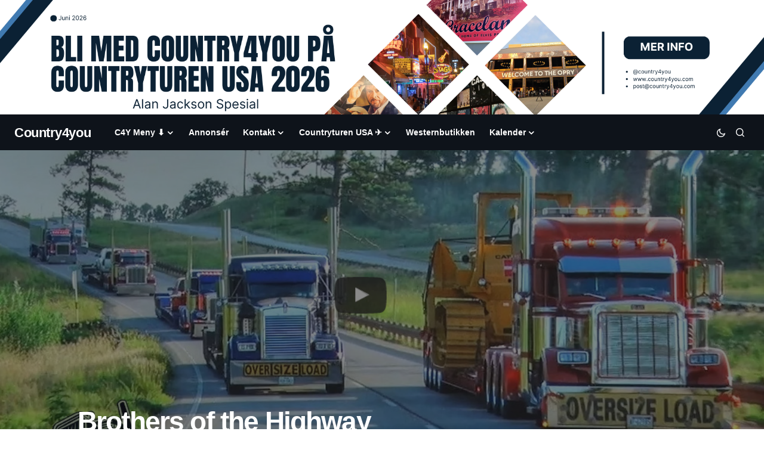

--- FILE ---
content_type: text/html; charset=UTF-8
request_url: https://country4you.com/brothers-of-the-highway/
body_size: 47184
content:
<!doctype html><html lang="nb-NO"><head><script data-no-optimize="1">var litespeed_docref=sessionStorage.getItem("litespeed_docref");litespeed_docref&&(Object.defineProperty(document,"referrer",{get:function(){return litespeed_docref}}),sessionStorage.removeItem("litespeed_docref"));</script> <meta charset="UTF-8" /><meta name="viewport" content="width=device-width, initial-scale=1" /><link rel="profile" href="https://gmpg.org/xfn/11" /><meta name='robots' content='index, follow, max-image-preview:large, max-snippet:-1, max-video-preview:-1' /><title>Brothers of the Highway - Country4you</title><link rel="canonical" href="https://country4you.com/brothers-of-the-highway/" /><meta property="og:locale" content="nb_NO" /><meta property="og:type" content="article" /><meta property="og:title" content="Brothers of the Highway - Country4you" /><meta property="og:description" content="Er man litt glad i USA og samtidig fascinert av US Trucks, så er denne videoen og låta&hellip;" /><meta property="og:url" content="https://country4you.com/brothers-of-the-highway/" /><meta property="og:site_name" content="Country4you" /><meta property="article:publisher" content="https://www.facebook.com/Country4you" /><meta property="article:published_time" content="2016-08-02T10:13:10+00:00" /><meta property="og:image" content="https://country4you.com/wp-content/uploads/2016/08/Tony-Justice.jpg" /><meta property="og:image:width" content="1000" /><meta property="og:image:height" content="600" /><meta property="og:image:type" content="image/jpeg" /><meta name="author" content="Redaksjonen" /><meta name="twitter:card" content="summary_large_image" /><meta name="twitter:label1" content="Skrevet av" /><meta name="twitter:data1" content="Redaksjonen" /> <script type="application/ld+json" class="yoast-schema-graph">{"@context":"https://schema.org","@graph":[{"@type":"Article","@id":"https://country4you.com/brothers-of-the-highway/#article","isPartOf":{"@id":"https://country4you.com/brothers-of-the-highway/"},"author":{"name":"Redaksjonen","@id":"https://country4you.com/#/schema/person/0b541f876373c9e7334afb76bb115ba6"},"headline":"Brothers of the Highway","datePublished":"2016-08-02T10:13:10+00:00","mainEntityOfPage":{"@id":"https://country4you.com/brothers-of-the-highway/"},"wordCount":75,"commentCount":1,"publisher":{"@id":"https://country4you.com/#organization"},"image":{"@id":"https://country4you.com/brothers-of-the-highway/#primaryimage"},"thumbnailUrl":"https://country4you.com/wp-content/uploads/2016/08/Tony-Justice.jpg","keywords":["Aaron Tippin","Brothers of the Highway","Country Music Nyheter","Tony Justice"],"articleSection":["Video"],"inLanguage":"nb-NO","potentialAction":[{"@type":"CommentAction","name":"Comment","target":["https://country4you.com/brothers-of-the-highway/#respond"]}]},{"@type":"WebPage","@id":"https://country4you.com/brothers-of-the-highway/","url":"https://country4you.com/brothers-of-the-highway/","name":"Brothers of the Highway - Country4you","isPartOf":{"@id":"https://country4you.com/#website"},"primaryImageOfPage":{"@id":"https://country4you.com/brothers-of-the-highway/#primaryimage"},"image":{"@id":"https://country4you.com/brothers-of-the-highway/#primaryimage"},"thumbnailUrl":"https://country4you.com/wp-content/uploads/2016/08/Tony-Justice.jpg","datePublished":"2016-08-02T10:13:10+00:00","breadcrumb":{"@id":"https://country4you.com/brothers-of-the-highway/#breadcrumb"},"inLanguage":"nb-NO","potentialAction":[{"@type":"ReadAction","target":["https://country4you.com/brothers-of-the-highway/"]}]},{"@type":"ImageObject","inLanguage":"nb-NO","@id":"https://country4you.com/brothers-of-the-highway/#primaryimage","url":"https://country4you.com/wp-content/uploads/2016/08/Tony-Justice.jpg","contentUrl":"https://country4you.com/wp-content/uploads/2016/08/Tony-Justice.jpg","width":1000,"height":600},{"@type":"BreadcrumbList","@id":"https://country4you.com/brothers-of-the-highway/#breadcrumb","itemListElement":[{"@type":"ListItem","position":1,"name":"Home","item":"https://country4you.com/"},{"@type":"ListItem","position":2,"name":"Brothers of the Highway"}]},{"@type":"WebSite","@id":"https://country4you.com/#website","url":"https://country4you.com/","name":"Country4you","description":"Din Country Music Portal i Norden","publisher":{"@id":"https://country4you.com/#organization"},"potentialAction":[{"@type":"SearchAction","target":{"@type":"EntryPoint","urlTemplate":"https://country4you.com/?s={search_term_string}"},"query-input":{"@type":"PropertyValueSpecification","valueRequired":true,"valueName":"search_term_string"}}],"inLanguage":"nb-NO"},{"@type":"Organization","@id":"https://country4you.com/#organization","name":"Country4you","url":"https://country4you.com/","logo":{"@type":"ImageObject","inLanguage":"nb-NO","@id":"https://country4you.com/#/schema/logo/image/","url":"https://country4you.com/wp-content/uploads/2019/05/cropped-C4Y-LOGO2@2x-1.png","contentUrl":"https://country4you.com/wp-content/uploads/2019/05/cropped-C4Y-LOGO2@2x-1.png","width":516,"height":146,"caption":"Country4you"},"image":{"@id":"https://country4you.com/#/schema/logo/image/"},"sameAs":["https://www.facebook.com/Country4you","https://www.instagram.com/country4you/","https://www.youtube.com/@Country4youVideo"]},{"@type":"Person","@id":"https://country4you.com/#/schema/person/0b541f876373c9e7334afb76bb115ba6","name":"Redaksjonen","description":"Du kan også bli skribent på Country4you.Com! Send oss din artikkel på Tips Oss så legger vi artikkelen ut med ditt navn som forfatter.","sameAs":["http://country4you.com"],"url":"https://country4you.com/author/country4you-com/"}]}</script> <link rel='dns-prefetch' href='//maps.googleapis.com' /><link rel='dns-prefetch' href='//meet.jit.si' /><link rel='dns-prefetch' href='//fonts.googleapis.com' /><link href='https://fonts.gstatic.com' crossorigin rel='preconnect' /><link rel="alternate" type="application/rss+xml" title="Country4you &raquo; strøm" href="https://country4you.com/feed/" /><link rel="alternate" type="application/rss+xml" title="Country4you &raquo; kommentarstrøm" href="https://country4you.com/comments/feed/" /><style>[consent-id]:not(.rcb-content-blocker):not([consent-transaction-complete]):not([consent-visual-use-parent^="children:"]):not([consent-confirm]){opacity:0!important;}
.rcb-content-blocker+.rcb-content-blocker-children-fallback~*{display:none!important;}</style><link rel="preload" href="https://country4you.com/wp-content/295bb31c1d589ac718ea727d9796639e/dist/22125332.js" as="script" /><link rel="preload" href="https://country4you.com/wp-content/295bb31c1d589ac718ea727d9796639e/dist/587193503.js" as="script" /><link rel="preload" href="https://country4you.com/wp-content/plugins/real-cookie-banner/public/lib/animate.css/animate.min.css" as="style" /><link rel="alternate" type="application/rss+xml" title="Country4you &raquo; Brothers of the Highway kommentarstrøm" href="https://country4you.com/brothers-of-the-highway/feed/" /> <script data-cfasync="false" defer src="https://country4you.com/wp-content/295bb31c1d589ac718ea727d9796639e/dist/22125332.js" id="real-cookie-banner-vendor-real-cookie-banner-banner-js"></script> <script type="application/json" data-skip-lazy-load="js-extra" data-skip-moving="true" data-no-defer nitro-exclude data-alt-type="application/ld+json" data-dont-merge data-wpmeteor-nooptimize="true" data-cfasync="false" id="af746fe756c9ab21291f3bc23d0f008f01-js-extra">{"slug":"real-cookie-banner","textDomain":"real-cookie-banner","version":"5.2.10","restUrl":"https:\/\/country4you.com\/wp-json\/real-cookie-banner\/v1\/","restNamespace":"real-cookie-banner\/v1","restPathObfuscateOffset":"b8b222c84b29a691","restRoot":"https:\/\/country4you.com\/wp-json\/","restQuery":{"_v":"5.2.10","_locale":"user"},"restNonce":"9e0736f19c","restRecreateNonceEndpoint":"https:\/\/country4you.com\/wp-admin\/admin-ajax.php?action=rest-nonce","publicUrl":"https:\/\/country4you.com\/wp-content\/plugins\/real-cookie-banner\/public\/","chunkFolder":"dist","chunksLanguageFolder":"https:\/\/country4you.com\/wp-content\/languages\/mo-cache\/real-cookie-banner\/","chunks":{},"others":{"customizeValuesBanner":"{\"layout\":{\"type\":\"dialog\",\"maxHeightEnabled\":true,\"maxHeight\":740,\"dialogMaxWidth\":530,\"dialogPosition\":\"middleCenter\",\"dialogMargin\":[0,0,0,0],\"bannerPosition\":\"bottom\",\"bannerMaxWidth\":1024,\"dialogBorderRadius\":3,\"borderRadius\":5,\"animationIn\":\"slideInUp\",\"animationInDuration\":500,\"animationInOnlyMobile\":true,\"animationOut\":\"none\",\"animationOutDuration\":500,\"animationOutOnlyMobile\":true,\"overlay\":true,\"overlayBg\":\"#000000\",\"overlayBgAlpha\":50,\"overlayBlur\":2},\"decision\":{\"acceptAll\":\"button\",\"acceptEssentials\":\"button\",\"showCloseIcon\":false,\"acceptIndividual\":\"link\",\"buttonOrder\":\"all,essential,save,individual\",\"showGroups\":false,\"groupsFirstView\":false,\"saveButton\":\"always\"},\"design\":{\"bg\":\"#ffffff\",\"textAlign\":\"center\",\"linkTextDecoration\":\"underline\",\"borderWidth\":0,\"borderColor\":\"#ffffff\",\"fontSize\":13,\"fontColor\":\"#2b2b2b\",\"fontInheritFamily\":true,\"fontFamily\":\"Arial, Helvetica, sans-serif\",\"fontWeight\":\"normal\",\"boxShadowEnabled\":true,\"boxShadowOffsetX\":0,\"boxShadowOffsetY\":5,\"boxShadowBlurRadius\":13,\"boxShadowSpreadRadius\":0,\"boxShadowColor\":\"#000000\",\"boxShadowColorAlpha\":20},\"headerDesign\":{\"inheritBg\":true,\"bg\":\"#f4f4f4\",\"inheritTextAlign\":true,\"textAlign\":\"center\",\"padding\":[17,20,15,20],\"logo\":\"\",\"logoRetina\":\"\",\"logoMaxHeight\":40,\"logoPosition\":\"left\",\"logoMargin\":[5,15,5,15],\"fontSize\":20,\"fontColor\":\"#2b2b2b\",\"fontInheritFamily\":true,\"fontFamily\":\"Arial, Helvetica, sans-serif\",\"fontWeight\":\"normal\",\"borderWidth\":1,\"borderColor\":\"#efefef\"},\"bodyDesign\":{\"padding\":[15,20,5,20],\"descriptionInheritFontSize\":true,\"descriptionFontSize\":13,\"dottedGroupsInheritFontSize\":true,\"dottedGroupsFontSize\":13,\"dottedGroupsBulletColor\":\"#15779b\",\"teachingsInheritTextAlign\":true,\"teachingsTextAlign\":\"center\",\"teachingsSeparatorActive\":true,\"teachingsSeparatorWidth\":50,\"teachingsSeparatorHeight\":1,\"teachingsSeparatorColor\":\"#15779b\",\"teachingsInheritFontSize\":false,\"teachingsFontSize\":12,\"teachingsInheritFontColor\":false,\"teachingsFontColor\":\"#757575\",\"accordionMargin\":[10,0,5,0],\"accordionPadding\":[5,10,5,10],\"accordionArrowType\":\"outlined\",\"accordionArrowColor\":\"#15779b\",\"accordionBg\":\"#ffffff\",\"accordionActiveBg\":\"#f9f9f9\",\"accordionHoverBg\":\"#efefef\",\"accordionBorderWidth\":1,\"accordionBorderColor\":\"#efefef\",\"accordionTitleFontSize\":12,\"accordionTitleFontColor\":\"#2b2b2b\",\"accordionTitleFontWeight\":\"normal\",\"accordionDescriptionMargin\":[5,0,0,0],\"accordionDescriptionFontSize\":12,\"accordionDescriptionFontColor\":\"#757575\",\"accordionDescriptionFontWeight\":\"normal\",\"acceptAllOneRowLayout\":false,\"acceptAllPadding\":[10,10,10,10],\"acceptAllBg\":\"#15779b\",\"acceptAllTextAlign\":\"center\",\"acceptAllFontSize\":18,\"acceptAllFontColor\":\"#ffffff\",\"acceptAllFontWeight\":\"normal\",\"acceptAllBorderWidth\":0,\"acceptAllBorderColor\":\"#000000\",\"acceptAllHoverBg\":\"#11607d\",\"acceptAllHoverFontColor\":\"#ffffff\",\"acceptAllHoverBorderColor\":\"#000000\",\"acceptEssentialsUseAcceptAll\":true,\"acceptEssentialsButtonType\":\"\",\"acceptEssentialsPadding\":[10,10,10,10],\"acceptEssentialsBg\":\"#efefef\",\"acceptEssentialsTextAlign\":\"center\",\"acceptEssentialsFontSize\":18,\"acceptEssentialsFontColor\":\"#0a0a0a\",\"acceptEssentialsFontWeight\":\"normal\",\"acceptEssentialsBorderWidth\":0,\"acceptEssentialsBorderColor\":\"#000000\",\"acceptEssentialsHoverBg\":\"#e8e8e8\",\"acceptEssentialsHoverFontColor\":\"#000000\",\"acceptEssentialsHoverBorderColor\":\"#000000\",\"acceptIndividualPadding\":[5,5,5,5],\"acceptIndividualBg\":\"#ffffff\",\"acceptIndividualTextAlign\":\"center\",\"acceptIndividualFontSize\":16,\"acceptIndividualFontColor\":\"#15779b\",\"acceptIndividualFontWeight\":\"normal\",\"acceptIndividualBorderWidth\":0,\"acceptIndividualBorderColor\":\"#000000\",\"acceptIndividualHoverBg\":\"#ffffff\",\"acceptIndividualHoverFontColor\":\"#11607d\",\"acceptIndividualHoverBorderColor\":\"#000000\"},\"footerDesign\":{\"poweredByLink\":true,\"inheritBg\":false,\"bg\":\"#fcfcfc\",\"inheritTextAlign\":true,\"textAlign\":\"center\",\"padding\":[10,20,15,20],\"fontSize\":14,\"fontColor\":\"#757474\",\"fontInheritFamily\":true,\"fontFamily\":\"Arial, Helvetica, sans-serif\",\"fontWeight\":\"normal\",\"hoverFontColor\":\"#2b2b2b\",\"borderWidth\":1,\"borderColor\":\"#efefef\",\"languageSwitcher\":\"flags\"},\"texts\":{\"headline\":\"Personvernpreferanser\",\"description\":\"Vi anvender informasjonskapsler og lignende teknologier p\\u00e5 nettstedet v\\u00e5rt og behandler dine personlige data (f.eks. IP-adresse), for eksempel for \\u00e5 personliggj\\u00f8re innhold og annonser, samt for \\u00e5 integrere media fra tredjepartsleverand\\u00f8rer eller for \\u00e5 analysere trafikk p\\u00e5 nettstedet v\\u00e5rt. Dataene kan ogs\\u00e5 behandles som et resultat av at informasjonskapsler blir satt. Vi deler disse dataene med tredjeparter som vi navngir i personverninnstillingene.<br \\\/><br \\\/>Behandlingen av data kan skje med ditt samtykke eller p\\u00e5 grunnlag av en berettiget interesse, som du kan motsette deg i personverninnstillingene. Du har retten til \\u00e5 ikke samtykke og til \\u00e5 endre eller tilbakekalle samtykket ditt senere. For mer informasjon om bruk av dine data, vennligst bes\\u00f8k v\\u00e5r {{privacyPolicy}}personvernerkl\\u00e6ring{{\\\/privacyPolicy}}.\",\"acceptAll\":\"Godta alle\",\"acceptEssentials\":\"Fortsett uten samtykke\",\"acceptIndividual\":\"Angi personverninnstillinger individuelt\",\"poweredBy\":\"0\",\"dataProcessingInUnsafeCountries\":\"Noen tjenester behandler personopplysninger i usikre tredjeland. Ved \\u00e5 samtykke, samtykker du ogs\\u00e5 til databehandling av merkede tjenester per {{legalBasis}}, med risikoer som utilstrekkelige rettsmidler, uautorisert tilgang fra myndigheter uten informasjon eller mulighet til \\u00e5 protestere, uautorisert overf\\u00f8ring til tredjeparter og utilstrekkelige datasikkerhetstiltak.\",\"ageNoticeBanner\":\"Er du under {{minAge}} \\u00e5r gammel? Da kan du ikke samtykke til valgfrie tjenester. Be dine foreldre eller foresatte om \\u00e5 godta disse tjenestene med deg.\",\"ageNoticeBlocker\":\"Er du under {{minAge}} \\u00e5r? Dessverre har du ikke tillatelse til \\u00e5 samtykke til denne tjenesten for \\u00e5 se innholdet. Vennligst be foreldrene dine eller verge om \\u00e5 samtykke til tjenesten sammen med deg!\",\"listServicesNotice\":\"Ved \\u00e5 godta alle tjenester tillater du lasting av {{services}}. Disse tjenestene er delt inn i grupper {{serviceGroups}} i henhold til deres form\\u00e5l (tilh\\u00f8righet markert med hevet tall).\",\"listServicesLegitimateInterestNotice\":\"I tillegg lastes {{services}} inn basert p\\u00e5 en berettiget interesse.\",\"consentForwardingExternalHosts\":\"Ditt samtykke gjelder ogs\\u00e5 for {{websites}}.\",\"blockerHeadline\":\"{{name}} er blokkert p\\u00e5 grunn av personverninnstillingene\",\"blockerLinkShowMissing\":\"Vis alle tjenester du fortsatt m\\u00e5 samtykke til\",\"blockerLoadButton\":\"Godta tjenester og last inn innhold\",\"blockerAcceptInfo\":\"\\u00c5 laste inn blokkert innhold vil justere personverninnstillingene dine. Innhold fra denne tjenesten vil ikke bli blokkert i fremtiden.\",\"stickyHistory\":\"Personverninnstillingshistorikk\",\"stickyRevoke\":\"Tilbakekall samtykker\",\"stickyRevokeSuccessMessage\":\"Du har tilbakekalt samtykke for tjenester med tilh\\u00f8rende informasjonskapsler og behandling av personopplysninger. Siden vil n\\u00e5 bli lastet p\\u00e5 nytt!\",\"stickyChange\":\"Endre personverninnstillinger\"},\"individualLayout\":{\"inheritDialogMaxWidth\":false,\"dialogMaxWidth\":970,\"inheritBannerMaxWidth\":true,\"bannerMaxWidth\":1980,\"descriptionTextAlign\":\"left\"},\"group\":{\"checkboxBg\":\"#f0f0f0\",\"checkboxBorderWidth\":1,\"checkboxBorderColor\":\"#d2d2d2\",\"checkboxActiveColor\":\"#ffffff\",\"checkboxActiveBg\":\"#15779b\",\"checkboxActiveBorderColor\":\"#11607d\",\"groupInheritBg\":true,\"groupBg\":\"#f4f4f4\",\"groupPadding\":[15,15,15,15],\"groupSpacing\":10,\"groupBorderRadius\":5,\"groupBorderWidth\":1,\"groupBorderColor\":\"#f4f4f4\",\"headlineFontSize\":16,\"headlineFontWeight\":\"normal\",\"headlineFontColor\":\"#2b2b2b\",\"descriptionFontSize\":14,\"descriptionFontColor\":\"#757575\",\"linkColor\":\"#757575\",\"linkHoverColor\":\"#2b2b2b\",\"detailsHideLessRelevant\":true},\"saveButton\":{\"useAcceptAll\":true,\"type\":\"button\",\"padding\":[10,10,10,10],\"bg\":\"#efefef\",\"textAlign\":\"center\",\"fontSize\":18,\"fontColor\":\"#0a0a0a\",\"fontWeight\":\"normal\",\"borderWidth\":0,\"borderColor\":\"#000000\",\"hoverBg\":\"#e8e8e8\",\"hoverFontColor\":\"#000000\",\"hoverBorderColor\":\"#000000\"},\"individualTexts\":{\"headline\":\"Individuelle personvernpreferanser\",\"description\":\"Vi anvender informasjonskapsler og lignende teknologier p\\u00e5 nettstedet v\\u00e5rt og behandler dine personlige data (f.eks. IP-adresse), for eksempel for \\u00e5 personliggj\\u00f8re innhold og annonser, samt for \\u00e5 integrere media fra tredjepartsleverand\\u00f8rer eller for \\u00e5 analysere trafikk p\\u00e5 nettstedet v\\u00e5rt. Dataene kan ogs\\u00e5 behandles som et resultat av at informasjonskapsler blir satt. Vi deler disse dataene med tredjeparter som vi navngir i personverninnstillingene.<br \\\/><br \\\/>Behandlingen av data kan skje med ditt samtykke eller p\\u00e5 grunnlag av en berettiget interesse, som du kan motsette deg i personverninnstillingene. Du har retten til \\u00e5 ikke samtykke og til \\u00e5 endre eller tilbakekalle samtykket ditt senere. For mer informasjon om bruk av dine data, vennligst bes\\u00f8k v\\u00e5r {{privacyPolicy}}personvernerkl\\u00e6ring{{\\\/privacyPolicy}}.<br \\\/><br \\\/>Nedenfor finner du oversikt over alle tjenester som anvendes av dette nettstedet. Du kan se detaljert informasjon om hver tjeneste og samtykke til dem individuelt, eller du kan ut\\u00f8ve din rett til innsigelse.\",\"save\":\"Lagre tilpassede valg\",\"showMore\":\"Vis serviceinformasjon\",\"hideMore\":\"Skjul serviceinformasjon\",\"postamble\":\"\"},\"mobile\":{\"enabled\":true,\"maxHeight\":400,\"hideHeader\":false,\"alignment\":\"bottom\",\"scalePercent\":90,\"scalePercentVertical\":-50},\"sticky\":{\"enabled\":false,\"animationsEnabled\":true,\"alignment\":\"left\",\"bubbleBorderRadius\":50,\"icon\":\"fingerprint\",\"iconCustom\":\"\",\"iconCustomRetina\":\"\",\"iconSize\":30,\"iconColor\":\"#ffffff\",\"bubbleMargin\":[10,20,20,20],\"bubblePadding\":15,\"bubbleBg\":\"#15779b\",\"bubbleBorderWidth\":0,\"bubbleBorderColor\":\"#10556f\",\"boxShadowEnabled\":true,\"boxShadowOffsetX\":0,\"boxShadowOffsetY\":2,\"boxShadowBlurRadius\":5,\"boxShadowSpreadRadius\":1,\"boxShadowColor\":\"#105b77\",\"boxShadowColorAlpha\":40,\"bubbleHoverBg\":\"#ffffff\",\"bubbleHoverBorderColor\":\"#000000\",\"hoverIconColor\":\"#000000\",\"hoverIconCustom\":\"\",\"hoverIconCustomRetina\":\"\",\"menuFontSize\":16,\"menuBorderRadius\":5,\"menuItemSpacing\":10,\"menuItemPadding\":[5,10,5,10]},\"customCss\":{\"css\":\"\",\"antiAdBlocker\":\"y\"}}","isPro":false,"showProHints":false,"proUrl":"https:\/\/devowl.io\/go\/real-cookie-banner?source=rcb-lite","showLiteNotice":true,"frontend":{"groups":"[{\"id\":3711,\"name\":\"Essensielle\",\"slug\":\"essensielle\",\"description\":\"Essensielle tjenester er n\\u00f8dvendige for grunnleggende funksjonalitet p\\u00e5 nettstedet. De inneholder kun teknisk n\\u00f8dvendige tjenester. Det er ikke mulig \\u00e5 motsette seg disse tjenestene.\",\"isEssential\":true,\"isDefault\":true,\"items\":[{\"id\":32458,\"name\":\"Real Cookie Banner\",\"purpose\":\"Real Cookie Banner ber nettstedsbes\\u00f8kende om samtykke for \\u00e5 sette informasjonskapsler og behandle personopplysninger. For dette form\\u00e5let tildeles en UUID (pseudonym identifikasjon av brukeren) til hver nettstedsbes\\u00f8kende, som er gyldig til informasjonskapselen utl\\u00f8per, for \\u00e5 lagre samtykket. Informasjonskapsler brukes til \\u00e5 teste om informasjonskapsler kan settes, for \\u00e5 lagre referanse til dokumentert samtykke, for \\u00e5 lagre hvilke tjenester fra hvilke tjenestegrupper bes\\u00f8kende har samtykket til, og hvis samtykke er oppn\\u00e5dd i henhold til Transparency & Consent Framework (TCF), for \\u00e5 lagre samtykke hos TCF-partnere, form\\u00e5l, spesifikke form\\u00e5l, funksjoner og spesifikke funksjoner. Som en del av forpliktelsen til \\u00e5 gi informasjon i henhold til GDPR, er det innsamlede samtykket fullstendig dokumentert. Dette inkluderer, i tillegg til tjenestene og tjenestegruppene som bes\\u00f8kende har samtykket til, og hvis samtykke er oppn\\u00e5dd i henhold til TCF-standarden, hvilke TCF-partnere, form\\u00e5l og funksjoner bes\\u00f8kende har samtykket til, alle innstillinger i informasjonskapsel-banneret ved samtykketidspunktet, samt de tekniske forholdene (for eksempel st\\u00f8rrelsen p\\u00e5 det viste omr\\u00e5det ved samtykketidspunktet) og brukerinteraksjoner (for eksempel klikking p\\u00e5 knapper) som f\\u00f8rte til samtykke. Samtykke samles inn \\u00e9n gang per spr\\u00e5k.\",\"providerContact\":{\"phone\":\"\",\"email\":\"\",\"link\":\"\"},\"isProviderCurrentWebsite\":true,\"provider\":\"\",\"uniqueName\":\"\",\"isEmbeddingOnlyExternalResources\":false,\"legalBasis\":\"legal-requirement\",\"dataProcessingInCountries\":[],\"dataProcessingInCountriesSpecialTreatments\":[],\"technicalDefinitions\":[{\"type\":\"http\",\"name\":\"real_cookie_banner*\",\"host\":\".country4you.com\",\"duration\":365,\"durationUnit\":\"d\",\"isSessionDuration\":false,\"purpose\":\"Unik identifikator for samtykket, men ikke for den bes\\u00f8kende p\\u00e5 nettstedet. Revisjonshash for innstillinger av informasjonskapsler (tekster, farger, funksjoner, tjenestegrupper, tjenester, innholdsblokkere osv.) ID-er for tjenester og tjenestegrupper det er gitt samtykke til.\"},{\"type\":\"http\",\"name\":\"real_cookie_banner*-tcf\",\"host\":\".country4you.com\",\"duration\":365,\"durationUnit\":\"d\",\"isSessionDuration\":false,\"purpose\":\"Samtykker som samles inn under TCF, lagres i TC String-format, inkludert TCF-leverand\\u00f8rer, form\\u00e5l, spesielle form\\u00e5l, funksjoner og spesialfunksjoner.\"},{\"type\":\"http\",\"name\":\"real_cookie_banner*-gcm\",\"host\":\".country4you.com\",\"duration\":365,\"durationUnit\":\"d\",\"isSessionDuration\":false,\"purpose\":\"Samtykker til samtykketyper (form\\u00e5l) som samles inn under Google Consent Mode, lagres for alle tjenester som er kompatible med Google Consent Mode.\"},{\"type\":\"http\",\"name\":\"real_cookie_banner-test\",\"host\":\".country4you.com\",\"duration\":365,\"durationUnit\":\"d\",\"isSessionDuration\":false,\"purpose\":\"Informasjonskapsel satt for \\u00e5 teste funksjonaliteten til HTTP-informasjonskapsler. Slettes umiddelbart etter testen.\"},{\"type\":\"local\",\"name\":\"real_cookie_banner*\",\"host\":\"https:\\\/\\\/country4you.com\",\"duration\":1,\"durationUnit\":\"d\",\"isSessionDuration\":false,\"purpose\":\"Unik identifikator for samtykket, men ikke for den bes\\u00f8kende p\\u00e5 nettstedet. Revisjonshash for innstillinger av informasjonskapsler (tekster, farger, funksjoner, tjenestegrupper, tjenester, innholdsblokkere osv.) ID-er for tjenester og tjenestegrupper det er gitt samtykke til. Lagres bare til samtykket er dokumentert p\\u00e5 nettsidens server.\"},{\"type\":\"local\",\"name\":\"real_cookie_banner*-tcf\",\"host\":\"https:\\\/\\\/country4you.com\",\"duration\":1,\"durationUnit\":\"d\",\"isSessionDuration\":false,\"purpose\":\"Samtykker som samles inn under TCF, lagres i TC String-format, inkludert TCF-leverand\\u00f8rer, form\\u00e5l, spesielle form\\u00e5l, funksjoner og spesialfunksjoner. Lagres bare til samtykket er dokumentert p\\u00e5 nettserveren.\"},{\"type\":\"local\",\"name\":\"real_cookie_banner*-gcm\",\"host\":\"https:\\\/\\\/country4you.com\",\"duration\":1,\"durationUnit\":\"d\",\"isSessionDuration\":false,\"purpose\":\"Samtykker som samles inn under Google Consent Mode, lagres i samtykketyper (form\\u00e5l) for alle tjenester som er kompatible med Google Consent Mode. Lagres bare til samtykket er dokumentert p\\u00e5 nettsidens server.\"},{\"type\":\"local\",\"name\":\"real_cookie_banner-consent-queue*\",\"host\":\"https:\\\/\\\/country4you.com\",\"duration\":1,\"durationUnit\":\"d\",\"isSessionDuration\":false,\"purpose\":\"Lokal hurtigbufring av valg i informasjonskapsler inntil serveren dokumenterer samtykke; dokumentasjon fors\\u00f8kes periodisk eller ved sidebytte hvis serveren er utilgjengelig eller overbelastet.\"}],\"codeDynamics\":[],\"providerPrivacyPolicyUrl\":\"\",\"providerLegalNoticeUrl\":\"\",\"tagManagerOptInEventName\":\"\",\"tagManagerOptOutEventName\":\"\",\"googleConsentModeConsentTypes\":[],\"executePriority\":10,\"codeOptIn\":\"\",\"executeCodeOptInWhenNoTagManagerConsentIsGiven\":false,\"codeOptOut\":\"\",\"executeCodeOptOutWhenNoTagManagerConsentIsGiven\":false,\"deleteTechnicalDefinitionsAfterOptOut\":false,\"codeOnPageLoad\":\"\",\"presetId\":\"real-cookie-banner\"}]}]","links":[{"id":32457,"label":"Personvernerkl\u00e6ring","pageType":"privacyPolicy","isExternalUrl":false,"pageId":1690,"url":"https:\/\/country4you.com\/privacy-policy\/","hideCookieBanner":true,"isTargetBlank":true},{"id":32460,"label":"Cookie policy","pageType":"cookiePolicy","isExternalUrl":false,"pageId":32459,"url":"https:\/\/country4you.com\/retningslinjer-for-informasjonskapsler\/","hideCookieBanner":true,"isTargetBlank":true}],"websiteOperator":{"address":"Country4you","country":"NO","contactEmail":"base64-encoded:YWRtaW5AY291bnRyeTR5b3UuY29t","contactPhone":"","contactFormUrl":false},"blocker":[],"languageSwitcher":[],"predefinedDataProcessingInSafeCountriesLists":{"GDPR":["AT","BE","BG","HR","CY","CZ","DK","EE","FI","FR","DE","GR","HU","IE","IS","IT","LI","LV","LT","LU","MT","NL","NO","PL","PT","RO","SK","SI","ES","SE"],"DSG":["CH"],"GDPR+DSG":[],"ADEQUACY_EU":["AD","AR","CA","FO","GG","IL","IM","JP","JE","NZ","KR","CH","GB","UY","US"],"ADEQUACY_CH":["DE","AD","AR","AT","BE","BG","CA","CY","HR","DK","ES","EE","FI","FR","GI","GR","GG","HU","IM","FO","IE","IS","IL","IT","JE","LV","LI","LT","LU","MT","MC","NO","NZ","NL","PL","PT","CZ","RO","GB","SK","SI","SE","UY","US"]},"decisionCookieName":"real_cookie_banner-v:3_blog:1_path:05e659d","revisionHash":"2711378eb3003a61c162c12843e685c0","territorialLegalBasis":["gdpr-eprivacy"],"setCookiesViaManager":"none","isRespectDoNotTrack":false,"failedConsentDocumentationHandling":"essentials","isAcceptAllForBots":true,"isDataProcessingInUnsafeCountries":false,"isAgeNotice":true,"ageNoticeAgeLimit":13,"isListServicesNotice":true,"isBannerLessConsent":false,"isTcf":false,"isGcm":false,"isGcmListPurposes":false,"hasLazyData":false},"anonymousContentUrl":"https:\/\/country4you.com\/wp-content\/295bb31c1d589ac718ea727d9796639e\/dist\/","anonymousHash":"295bb31c1d589ac718ea727d9796639e","hasDynamicPreDecisions":false,"isLicensed":true,"isDevLicense":false,"multilingualSkipHTMLForTag":"","isCurrentlyInTranslationEditorPreview":false,"defaultLanguage":"","currentLanguage":"","activeLanguages":[],"context":"","iso3166OneAlpha2":{"AF":"Afghanistan","AX":"Aland Islands","AL":"Albania","DZ":"Algeria","AS":"American Samoa","AD":"Andorra","AO":"Angola","AI":"Anguilla","AQ":"Antarctica","AG":"Antigua And Barbuda","AR":"Argentina","AM":"Armenia","AW":"Aruba","AU":"Australia","AT":"Austria","AZ":"Azerbaijan","BS":"Bahamas","BH":"Bahrain","BD":"Bangladesh","BB":"Barbados","BY":"Belarus","BE":"Belgium","BZ":"Belize","BJ":"Benin","BM":"Bermuda","BT":"Bhutan","BO":"Bolivia","BA":"Bosnia And Herzegovina","BW":"Botswana","BV":"Bouvet Island","BR":"Brazil","IO":"British Indian Ocean Territory","BN":"Brunei Darussalam","BG":"Bulgaria","BF":"Burkina Faso","BI":"Burundi","KH":"Cambodia","CM":"Cameroon","CA":"Canada","CV":"Cape Verde","BQ":"Caribbean Netherlands","KY":"Cayman Islands","CF":"Central African Republic","TD":"Chad","CL":"Chile","CN":"China","CX":"Christmas Island","CC":"Cocos (Keeling) Islands","CO":"Colombia","KM":"Comoros","CG":"Congo","CD":"Congo, Democratic Republic","CK":"Cook Islands","CR":"Costa Rica","CI":"Cote D'Ivoire","HR":"Croatia","CU":"Cuba","CW":"Cura\u00e7ao","CY":"Cyprus","CZ":"Czech Republic","DK":"Denmark","DJ":"Djibouti","DM":"Dominica","DO":"Dominican Republic","EC":"Ecuador","EG":"Egypt","SV":"El Salvador","GQ":"Equatorial Guinea","ER":"Eritrea","EE":"Estonia","ET":"Ethiopia","FK":"Falkland Islands (Malvinas)","FO":"Faroe Islands","FM":"Federated States Of Micronesia","FJ":"Fiji","FI":"Finland","FR":"France","GF":"French Guiana","PF":"French Polynesia","TF":"French Southern and Antarctic Lands","GA":"Gabon","GM":"Gambia","GE":"Georgia","DE":"Germany","GH":"Ghana","GI":"Gibraltar","GR":"Greece","GL":"Greenland","GD":"Grenada","GP":"Guadeloupe","GU":"Guam","GT":"Guatemala","GG":"Guernsey","GN":"Guinea","GW":"Guinea-Bissau","GY":"Guyana","HT":"Haiti","HM":"Heard Island & Mcdonald Islands","VA":"Holy See (Vatican City State)","HN":"Honduras","HK":"Hong Kong","HU":"Hungary","IS":"Iceland","IN":"India","ID":"Indonesia","IR":"Iran, Islamic Republic Of","IQ":"Iraq","IE":"Ireland","IM":"Isle Of Man","IL":"Israel","IT":"Italy","JM":"Jamaica","JP":"Japan","JE":"Jersey","JO":"Jordan","KZ":"Kazakhstan","KE":"Kenya","KI":"Kiribati","KR":"Korea","XK":"Kosovo","KW":"Kuwait","KG":"Kyrgyzstan","LA":"Lao People's Democratic Republic","LV":"Latvia","LB":"Lebanon","LS":"Lesotho","LR":"Liberia","LY":"Libyan Arab Jamahiriya","LI":"Liechtenstein","LT":"Lithuania","LU":"Luxembourg","MO":"Macao","MK":"Macedonia","MG":"Madagascar","MW":"Malawi","MY":"Malaysia","MV":"Maldives","ML":"Mali","MT":"Malta","MH":"Marshall Islands","MQ":"Martinique","MR":"Mauritania","MU":"Mauritius","YT":"Mayotte","MX":"Mexico","MD":"Moldova","MC":"Monaco","MN":"Mongolia","ME":"Montenegro","MS":"Montserrat","MA":"Morocco","MZ":"Mozambique","MM":"Myanmar","NA":"Namibia","NR":"Nauru","NP":"Nepal","NL":"Netherlands","AN":"Netherlands Antilles","NC":"New Caledonia","NZ":"New Zealand","NI":"Nicaragua","NE":"Niger","NG":"Nigeria","NU":"Niue","NF":"Norfolk Island","KP":"North Korea","MP":"Northern Mariana Islands","NO":"Norway","OM":"Oman","PK":"Pakistan","PW":"Palau","PS":"Palestinian Territory, Occupied","PA":"Panama","PG":"Papua New Guinea","PY":"Paraguay","PE":"Peru","PH":"Philippines","PN":"Pitcairn","PL":"Poland","PT":"Portugal","PR":"Puerto Rico","QA":"Qatar","RE":"Reunion","RO":"Romania","RU":"Russian Federation","RW":"Rwanda","BL":"Saint Barthelemy","SH":"Saint Helena","KN":"Saint Kitts And Nevis","LC":"Saint Lucia","MF":"Saint Martin","PM":"Saint Pierre And Miquelon","VC":"Saint Vincent And Grenadines","WS":"Samoa","SM":"San Marino","ST":"Sao Tome And Principe","SA":"Saudi Arabia","SN":"Senegal","RS":"Serbia","SC":"Seychelles","SL":"Sierra Leone","SG":"Singapore","SX":"Sint Maarten","SK":"Slovakia","SI":"Slovenia","SB":"Solomon Islands","SO":"Somalia","ZA":"South Africa","GS":"South Georgia And Sandwich Isl.","SS":"South Sudan","ES":"Spain","LK":"Sri Lanka","SD":"Sudan","SR":"Suriname","SJ":"Svalbard And Jan Mayen","SZ":"Swaziland","SE":"Sweden","CH":"Switzerland","SY":"Syrian Arab Republic","TW":"Taiwan","TJ":"Tajikistan","TZ":"Tanzania","TH":"Thailand","TL":"Timor-Leste","TG":"Togo","TK":"Tokelau","TO":"Tonga","TT":"Trinidad And Tobago","TN":"Tunisia","TR":"Turkey","TM":"Turkmenistan","TC":"Turks And Caicos Islands","TV":"Tuvalu","UG":"Uganda","UA":"Ukraine","AE":"United Arab Emirates","GB":"United Kingdom","US":"United States","UM":"United States Outlying Islands","UY":"Uruguay","UZ":"Uzbekistan","VU":"Vanuatu","VE":"Venezuela","VN":"Vietnam","VG":"Virgin Islands, British","VI":"Virgin Islands, U.S.","WF":"Wallis And Futuna","EH":"Western Sahara","YE":"Yemen","ZM":"Zambia","ZW":"Zimbabwe"},"visualParentSelectors":{".et_pb_video_box":1,".et_pb_video_slider:has(>.et_pb_slider_carousel %s)":"self",".ast-oembed-container":1,".wpb_video_wrapper":1,".gdlr-core-pbf-background-wrap":1},"isPreventPreDecision":false,"isInvalidateImplicitUserConsent":false,"dependantVisibilityContainers":["[role=\"tabpanel\"]",".eael-tab-content-item",".wpcs_content_inner",".op3-contenttoggleitem-content",".op3-popoverlay-content",".pum-overlay","[data-elementor-type=\"popup\"]",".wp-block-ub-content-toggle-accordion-content-wrap",".w-popup-wrap",".oxy-lightbox_inner[data-inner-content=true]",".oxy-pro-accordion_body",".oxy-tab-content",".kt-accordion-panel",".vc_tta-panel-body",".mfp-hide","div[id^=\"tve_thrive_lightbox_\"]",".brxe-xpromodalnestable",".evcal_eventcard",".divioverlay",".et_pb_toggle_content"],"disableDeduplicateExceptions":[".et_pb_video_slider"],"bannerDesignVersion":12,"bannerI18n":{"showMore":"Vis mer","hideMore":"Skjul","showLessRelevantDetails":"Vis mer informasjon (%s)","hideLessRelevantDetails":"Skjul mer informasjon (%s)","other":"Annet","legalBasis":{"label":"Bruk p\u00e5 det juridiske grunnlaget av","consentPersonalData":"Consent for processing personal data","consentStorage":"Consent for storing or accessing information on the terminal equipment of the user","legitimateInterestPersonalData":"Legitimate interest for the processing of personal data","legitimateInterestStorage":"Provision of explicitly requested digital service for storing or accessing information on the terminal equipment of the user","legalRequirementPersonalData":"Compliance with a legal obligation for processing of personal data"},"territorialLegalBasisArticles":{"gdpr-eprivacy":{"dataProcessingInUnsafeCountries":"Art. 49 (1) (a) GDPR"},"dsg-switzerland":{"dataProcessingInUnsafeCountries":"Art. 17 (1) (a) DSG (Sveits)"}},"legitimateInterest":"Berettiget interesse","consent":"Samtykke","crawlerLinkAlert":"Vi har identifisert deg som en crawler\/bot. Kun fysiske individer m\u00e5 samtykke til informasjonskapsler og behandling av personopplysninger. Derfor har lenken ingen funksjon for deg.","technicalCookieDefinitions":"Tekniske definisjoner av informasjonskapsler","technicalCookieName":"Navn p\u00e5 teknisk informasjonskapsel","usesCookies":"Bruker informasjonskapsler","cookieRefresh":"Oppdater informasjonskapsler","usesNonCookieAccess":"Bruker informasjon som ligner informasjonskapsler (Lokal lagring, Sesjonslagring, IndexDB, etc.)","host":"Vert","duration":"Varighet","noExpiration":"Ingen utl\u00f8psdato","type":"Type","purpose":"Form\u00e5l","purposes":"Form\u00e5l","headerTitlePrivacyPolicyHistory":"Historikken for dine personverninnstillinger","skipToConsentChoices":"Hopp over til samtykkevalg","historyLabel":"Vis samtykke fra","historyItemLoadError":"Lesing av samtykket mislyktes. Vennligst pr\u00f8v igjen senere!","historySelectNone":"Har enn\u00e5 ikke samtykket til","provider":"Leverand\u00f8r","providerContactPhone":"Telefon","providerContactEmail":"E-post","providerContactLink":"Kontaktskjema","providerPrivacyPolicyUrl":"Personvernerkl\u00e6ring","providerLegalNoticeUrl":"Juridisk varsel","nonStandard":"Ikke-standardisert databehandling","nonStandardDesc":"Noen tjenester setter informasjonskapsler og\/eller behandler personopplysninger uten \u00e5 overholde standardene for samtykkekommunikasjon. Disse tjenestene er delt inn i flere grupper. S\u00e5kalte \"essensielle tjenester\" anvendes basert p\u00e5 berettiget interesse og kan ikke fravelges (en innsigelse kan muliggj\u00f8res per e-post eller brev i samsvar med personvernerkl\u00e6ringen), mens alle andre tjenester bare brukes etter at samtykke er gitt.","dataProcessingInThirdCountries":"Databehandling i tredjeland","safetyMechanisms":{"label":"Sikkerhetsmekanismer for dataoverf\u00f8ring","standardContractualClauses":"Standard kontraktsklausuler","adequacyDecision":"Beslutning om tilstrekkelighet","eu":"EU","switzerland":"Sveits","bindingCorporateRules":"Bindende selskapsregler","contractualGuaranteeSccSubprocessors":"Kontraktsgaranti for standard kontraktsbestemmelser med underleverand\u00f8rer"},"durationUnit":{"n1":{"s":"sekund","m":"minutt","h":"time","d":"dag","mo":"m\u00e5ned","y":"\u00e5r"},"nx":{"s":"sekunder","m":"minutter","h":"timer","d":"dager","mo":"m\u00e5neder","y":"\u00e5r"}},"close":"Lukk","closeWithoutSaving":"Lukk uten \u00e5 lagre","yes":"Ja","no":"Nei","unknown":"Ukjent","none":"Ingen","noLicense":"Ingen lisens aktivert - ikke for produksjonsbruk!","devLicense":"Produktlisens ikke for produksjonsbruk!","devLicenseLearnMore":"L\u00e6r mer","devLicenseLink":"https:\/\/devowl.io\/knowledge-base\/license-installation-type\/","andSeparator":" og ","deprecated":{"appropriateSafeguard":"Adekvat beskyttelse","dataProcessingInUnsafeCountries":"Databehandling i usikre tredjeland","legalRequirement":"Overholdelse av en juridisk forpliktelse"}},"pageRequestUuid4":"af4e9539e-dea5-47db-8f4e-d13b68de3363","pageByIdUrl":"https:\/\/country4you.com?page_id","pluginUrl":"https:\/\/devowl.io\/wordpress-real-cookie-banner\/"}}</script><script data-skip-lazy-load="js-extra" data-skip-moving="true" data-no-defer nitro-exclude data-alt-type="application/ld+json" data-dont-merge data-wpmeteor-nooptimize="true" data-cfasync="false" id="af746fe756c9ab21291f3bc23d0f008f02-js-extra">(()=>{var x=function (a,b){return-1<["codeOptIn","codeOptOut","codeOnPageLoad","contactEmail"].indexOf(a)&&"string"==typeof b&&b.startsWith("base64-encoded:")?window.atob(b.substr(15)):b},t=(e,t)=>new Proxy(e,{get:(e,n)=>{let r=Reflect.get(e,n);return n===t&&"string"==typeof r&&(r=JSON.parse(r,x),Reflect.set(e,n,r)),r}}),n=JSON.parse(document.getElementById("af746fe756c9ab21291f3bc23d0f008f01-js-extra").innerHTML,x);window.Proxy?n.others.frontend=t(n.others.frontend,"groups"):n.others.frontend.groups=JSON.parse(n.others.frontend.groups,x);window.Proxy?n.others=t(n.others,"customizeValuesBanner"):n.others.customizeValuesBanner=JSON.parse(n.others.customizeValuesBanner,x);;window.realCookieBanner=n;window[Math.random().toString(36)]=n;
})();</script><script data-cfasync="false" id="real-cookie-banner-banner-js-before">((a,b)=>{a[b]||(a[b]={unblockSync:()=>undefined},["consentSync"].forEach(c=>a[b][c]=()=>({cookie:null,consentGiven:!1,cookieOptIn:!0})),["consent","consentAll","unblock"].forEach(c=>a[b][c]=(...d)=>new Promise(e=>a.addEventListener(b,()=>{a[b][c](...d).then(e)},{once:!0}))))})(window,"consentApi");
//# sourceURL=real-cookie-banner-banner-js-before</script> <script data-cfasync="false" defer src="https://country4you.com/wp-content/295bb31c1d589ac718ea727d9796639e/dist/587193503.js" id="real-cookie-banner-banner-js"></script> <link rel='stylesheet' id='animate-css-css' href='https://country4you.com/wp-content/plugins/real-cookie-banner/public/lib/animate.css/animate.min.css' media='all' /><link rel="alternate" title="oEmbed (JSON)" type="application/json+oembed" href="https://country4you.com/wp-json/oembed/1.0/embed?url=https%3A%2F%2Fcountry4you.com%2Fbrothers-of-the-highway%2F" /><link rel="alternate" title="oEmbed (XML)" type="text/xml+oembed" href="https://country4you.com/wp-json/oembed/1.0/embed?url=https%3A%2F%2Fcountry4you.com%2Fbrothers-of-the-highway%2F&#038;format=xml" />
 <script src="//www.googletagmanager.com/gtag/js?id=G-B77WK0TX7L"  data-cfasync="false" data-wpfc-render="false" async></script> <script data-cfasync="false" data-wpfc-render="false">var mi_version = '9.11.1';
				var mi_track_user = true;
				var mi_no_track_reason = '';
								var MonsterInsightsDefaultLocations = {"page_location":"https:\/\/country4you.com\/brothers-of-the-highway\/"};
								if ( typeof MonsterInsightsPrivacyGuardFilter === 'function' ) {
					var MonsterInsightsLocations = (typeof MonsterInsightsExcludeQuery === 'object') ? MonsterInsightsPrivacyGuardFilter( MonsterInsightsExcludeQuery ) : MonsterInsightsPrivacyGuardFilter( MonsterInsightsDefaultLocations );
				} else {
					var MonsterInsightsLocations = (typeof MonsterInsightsExcludeQuery === 'object') ? MonsterInsightsExcludeQuery : MonsterInsightsDefaultLocations;
				}

								var disableStrs = [
										'ga-disable-G-B77WK0TX7L',
									];

				/* Function to detect opted out users */
				function __gtagTrackerIsOptedOut() {
					for (var index = 0; index < disableStrs.length; index++) {
						if (document.cookie.indexOf(disableStrs[index] + '=true') > -1) {
							return true;
						}
					}

					return false;
				}

				/* Disable tracking if the opt-out cookie exists. */
				if (__gtagTrackerIsOptedOut()) {
					for (var index = 0; index < disableStrs.length; index++) {
						window[disableStrs[index]] = true;
					}
				}

				/* Opt-out function */
				function __gtagTrackerOptout() {
					for (var index = 0; index < disableStrs.length; index++) {
						document.cookie = disableStrs[index] + '=true; expires=Thu, 31 Dec 2099 23:59:59 UTC; path=/';
						window[disableStrs[index]] = true;
					}
				}

				if ('undefined' === typeof gaOptout) {
					function gaOptout() {
						__gtagTrackerOptout();
					}
				}
								window.dataLayer = window.dataLayer || [];

				window.MonsterInsightsDualTracker = {
					helpers: {},
					trackers: {},
				};
				if (mi_track_user) {
					function __gtagDataLayer() {
						dataLayer.push(arguments);
					}

					function __gtagTracker(type, name, parameters) {
						if (!parameters) {
							parameters = {};
						}

						if (parameters.send_to) {
							__gtagDataLayer.apply(null, arguments);
							return;
						}

						if (type === 'event') {
														parameters.send_to = monsterinsights_frontend.v4_id;
							var hookName = name;
							if (typeof parameters['event_category'] !== 'undefined') {
								hookName = parameters['event_category'] + ':' + name;
							}

							if (typeof MonsterInsightsDualTracker.trackers[hookName] !== 'undefined') {
								MonsterInsightsDualTracker.trackers[hookName](parameters);
							} else {
								__gtagDataLayer('event', name, parameters);
							}
							
						} else {
							__gtagDataLayer.apply(null, arguments);
						}
					}

					__gtagTracker('js', new Date());
					__gtagTracker('set', {
						'developer_id.dZGIzZG': true,
											});
					if ( MonsterInsightsLocations.page_location ) {
						__gtagTracker('set', MonsterInsightsLocations);
					}
										__gtagTracker('config', 'G-B77WK0TX7L', {"forceSSL":"true","link_attribution":"true"} );
										window.gtag = __gtagTracker;										(function () {
						/* https://developers.google.com/analytics/devguides/collection/analyticsjs/ */
						/* ga and __gaTracker compatibility shim. */
						var noopfn = function () {
							return null;
						};
						var newtracker = function () {
							return new Tracker();
						};
						var Tracker = function () {
							return null;
						};
						var p = Tracker.prototype;
						p.get = noopfn;
						p.set = noopfn;
						p.send = function () {
							var args = Array.prototype.slice.call(arguments);
							args.unshift('send');
							__gaTracker.apply(null, args);
						};
						var __gaTracker = function () {
							var len = arguments.length;
							if (len === 0) {
								return;
							}
							var f = arguments[len - 1];
							if (typeof f !== 'object' || f === null || typeof f.hitCallback !== 'function') {
								if ('send' === arguments[0]) {
									var hitConverted, hitObject = false, action;
									if ('event' === arguments[1]) {
										if ('undefined' !== typeof arguments[3]) {
											hitObject = {
												'eventAction': arguments[3],
												'eventCategory': arguments[2],
												'eventLabel': arguments[4],
												'value': arguments[5] ? arguments[5] : 1,
											}
										}
									}
									if ('pageview' === arguments[1]) {
										if ('undefined' !== typeof arguments[2]) {
											hitObject = {
												'eventAction': 'page_view',
												'page_path': arguments[2],
											}
										}
									}
									if (typeof arguments[2] === 'object') {
										hitObject = arguments[2];
									}
									if (typeof arguments[5] === 'object') {
										Object.assign(hitObject, arguments[5]);
									}
									if ('undefined' !== typeof arguments[1].hitType) {
										hitObject = arguments[1];
										if ('pageview' === hitObject.hitType) {
											hitObject.eventAction = 'page_view';
										}
									}
									if (hitObject) {
										action = 'timing' === arguments[1].hitType ? 'timing_complete' : hitObject.eventAction;
										hitConverted = mapArgs(hitObject);
										__gtagTracker('event', action, hitConverted);
									}
								}
								return;
							}

							function mapArgs(args) {
								var arg, hit = {};
								var gaMap = {
									'eventCategory': 'event_category',
									'eventAction': 'event_action',
									'eventLabel': 'event_label',
									'eventValue': 'event_value',
									'nonInteraction': 'non_interaction',
									'timingCategory': 'event_category',
									'timingVar': 'name',
									'timingValue': 'value',
									'timingLabel': 'event_label',
									'page': 'page_path',
									'location': 'page_location',
									'title': 'page_title',
									'referrer' : 'page_referrer',
								};
								for (arg in args) {
																		if (!(!args.hasOwnProperty(arg) || !gaMap.hasOwnProperty(arg))) {
										hit[gaMap[arg]] = args[arg];
									} else {
										hit[arg] = args[arg];
									}
								}
								return hit;
							}

							try {
								f.hitCallback();
							} catch (ex) {
							}
						};
						__gaTracker.create = newtracker;
						__gaTracker.getByName = newtracker;
						__gaTracker.getAll = function () {
							return [];
						};
						__gaTracker.remove = noopfn;
						__gaTracker.loaded = true;
						window['__gaTracker'] = __gaTracker;
					})();
									} else {
										console.log("");
					(function () {
						function __gtagTracker() {
							return null;
						}

						window['__gtagTracker'] = __gtagTracker;
						window['gtag'] = __gtagTracker;
					})();
									}</script> <style id='wp-img-auto-sizes-contain-inline-css'>img:is([sizes=auto i],[sizes^="auto," i]){contain-intrinsic-size:3000px 1500px}
/*# sourceURL=wp-img-auto-sizes-contain-inline-css */</style><link data-optimized="2" rel="stylesheet" href="https://country4you.com/wp-content/litespeed/css/5a9c1de83719242c1f5f98f431c86d7a.css?ver=bc408" /><style id='wp-block-heading-inline-css'>h1:where(.wp-block-heading).has-background,h2:where(.wp-block-heading).has-background,h3:where(.wp-block-heading).has-background,h4:where(.wp-block-heading).has-background,h5:where(.wp-block-heading).has-background,h6:where(.wp-block-heading).has-background{padding:1.25em 2.375em}h1.has-text-align-left[style*=writing-mode]:where([style*=vertical-lr]),h1.has-text-align-right[style*=writing-mode]:where([style*=vertical-rl]),h2.has-text-align-left[style*=writing-mode]:where([style*=vertical-lr]),h2.has-text-align-right[style*=writing-mode]:where([style*=vertical-rl]),h3.has-text-align-left[style*=writing-mode]:where([style*=vertical-lr]),h3.has-text-align-right[style*=writing-mode]:where([style*=vertical-rl]),h4.has-text-align-left[style*=writing-mode]:where([style*=vertical-lr]),h4.has-text-align-right[style*=writing-mode]:where([style*=vertical-rl]),h5.has-text-align-left[style*=writing-mode]:where([style*=vertical-lr]),h5.has-text-align-right[style*=writing-mode]:where([style*=vertical-rl]),h6.has-text-align-left[style*=writing-mode]:where([style*=vertical-lr]),h6.has-text-align-right[style*=writing-mode]:where([style*=vertical-rl]){rotate:180deg}
/*# sourceURL=https://country4you.com/wp-includes/blocks/heading/style.min.css */</style><style id='wp-block-image-inline-css'>.wp-block-image>a,.wp-block-image>figure>a{display:inline-block}.wp-block-image img{box-sizing:border-box;height:auto;max-width:100%;vertical-align:bottom}@media not (prefers-reduced-motion){.wp-block-image img.hide{visibility:hidden}.wp-block-image img.show{animation:show-content-image .4s}}.wp-block-image[style*=border-radius] img,.wp-block-image[style*=border-radius]>a{border-radius:inherit}.wp-block-image.has-custom-border img{box-sizing:border-box}.wp-block-image.aligncenter{text-align:center}.wp-block-image.alignfull>a,.wp-block-image.alignwide>a{width:100%}.wp-block-image.alignfull img,.wp-block-image.alignwide img{height:auto;width:100%}.wp-block-image .aligncenter,.wp-block-image .alignleft,.wp-block-image .alignright,.wp-block-image.aligncenter,.wp-block-image.alignleft,.wp-block-image.alignright{display:table}.wp-block-image .aligncenter>figcaption,.wp-block-image .alignleft>figcaption,.wp-block-image .alignright>figcaption,.wp-block-image.aligncenter>figcaption,.wp-block-image.alignleft>figcaption,.wp-block-image.alignright>figcaption{caption-side:bottom;display:table-caption}.wp-block-image .alignleft{float:left;margin:.5em 1em .5em 0}.wp-block-image .alignright{float:right;margin:.5em 0 .5em 1em}.wp-block-image .aligncenter{margin-left:auto;margin-right:auto}.wp-block-image :where(figcaption){margin-bottom:1em;margin-top:.5em}.wp-block-image.is-style-circle-mask img{border-radius:9999px}@supports ((-webkit-mask-image:none) or (mask-image:none)) or (-webkit-mask-image:none){.wp-block-image.is-style-circle-mask img{border-radius:0;-webkit-mask-image:url('data:image/svg+xml;utf8,<svg viewBox="0 0 100 100" xmlns="http://www.w3.org/2000/svg"><circle cx="50" cy="50" r="50"/></svg>');mask-image:url('data:image/svg+xml;utf8,<svg viewBox="0 0 100 100" xmlns="http://www.w3.org/2000/svg"><circle cx="50" cy="50" r="50"/></svg>');mask-mode:alpha;-webkit-mask-position:center;mask-position:center;-webkit-mask-repeat:no-repeat;mask-repeat:no-repeat;-webkit-mask-size:contain;mask-size:contain}}:root :where(.wp-block-image.is-style-rounded img,.wp-block-image .is-style-rounded img){border-radius:9999px}.wp-block-image figure{margin:0}.wp-lightbox-container{display:flex;flex-direction:column;position:relative}.wp-lightbox-container img{cursor:zoom-in}.wp-lightbox-container img:hover+button{opacity:1}.wp-lightbox-container button{align-items:center;backdrop-filter:blur(16px) saturate(180%);background-color:#5a5a5a40;border:none;border-radius:4px;cursor:zoom-in;display:flex;height:20px;justify-content:center;opacity:0;padding:0;position:absolute;right:16px;text-align:center;top:16px;width:20px;z-index:100}@media not (prefers-reduced-motion){.wp-lightbox-container button{transition:opacity .2s ease}}.wp-lightbox-container button:focus-visible{outline:3px auto #5a5a5a40;outline:3px auto -webkit-focus-ring-color;outline-offset:3px}.wp-lightbox-container button:hover{cursor:pointer;opacity:1}.wp-lightbox-container button:focus{opacity:1}.wp-lightbox-container button:focus,.wp-lightbox-container button:hover,.wp-lightbox-container button:not(:hover):not(:active):not(.has-background){background-color:#5a5a5a40;border:none}.wp-lightbox-overlay{box-sizing:border-box;cursor:zoom-out;height:100vh;left:0;overflow:hidden;position:fixed;top:0;visibility:hidden;width:100%;z-index:100000}.wp-lightbox-overlay .close-button{align-items:center;cursor:pointer;display:flex;justify-content:center;min-height:40px;min-width:40px;padding:0;position:absolute;right:calc(env(safe-area-inset-right) + 16px);top:calc(env(safe-area-inset-top) + 16px);z-index:5000000}.wp-lightbox-overlay .close-button:focus,.wp-lightbox-overlay .close-button:hover,.wp-lightbox-overlay .close-button:not(:hover):not(:active):not(.has-background){background:none;border:none}.wp-lightbox-overlay .lightbox-image-container{height:var(--wp--lightbox-container-height);left:50%;overflow:hidden;position:absolute;top:50%;transform:translate(-50%,-50%);transform-origin:top left;width:var(--wp--lightbox-container-width);z-index:9999999999}.wp-lightbox-overlay .wp-block-image{align-items:center;box-sizing:border-box;display:flex;height:100%;justify-content:center;margin:0;position:relative;transform-origin:0 0;width:100%;z-index:3000000}.wp-lightbox-overlay .wp-block-image img{height:var(--wp--lightbox-image-height);min-height:var(--wp--lightbox-image-height);min-width:var(--wp--lightbox-image-width);width:var(--wp--lightbox-image-width)}.wp-lightbox-overlay .wp-block-image figcaption{display:none}.wp-lightbox-overlay button{background:none;border:none}.wp-lightbox-overlay .scrim{background-color:#fff;height:100%;opacity:.9;position:absolute;width:100%;z-index:2000000}.wp-lightbox-overlay.active{visibility:visible}@media not (prefers-reduced-motion){.wp-lightbox-overlay.active{animation:turn-on-visibility .25s both}.wp-lightbox-overlay.active img{animation:turn-on-visibility .35s both}.wp-lightbox-overlay.show-closing-animation:not(.active){animation:turn-off-visibility .35s both}.wp-lightbox-overlay.show-closing-animation:not(.active) img{animation:turn-off-visibility .25s both}.wp-lightbox-overlay.zoom.active{animation:none;opacity:1;visibility:visible}.wp-lightbox-overlay.zoom.active .lightbox-image-container{animation:lightbox-zoom-in .4s}.wp-lightbox-overlay.zoom.active .lightbox-image-container img{animation:none}.wp-lightbox-overlay.zoom.active .scrim{animation:turn-on-visibility .4s forwards}.wp-lightbox-overlay.zoom.show-closing-animation:not(.active){animation:none}.wp-lightbox-overlay.zoom.show-closing-animation:not(.active) .lightbox-image-container{animation:lightbox-zoom-out .4s}.wp-lightbox-overlay.zoom.show-closing-animation:not(.active) .lightbox-image-container img{animation:none}.wp-lightbox-overlay.zoom.show-closing-animation:not(.active) .scrim{animation:turn-off-visibility .4s forwards}}@keyframes show-content-image{0%{visibility:hidden}99%{visibility:hidden}to{visibility:visible}}@keyframes turn-on-visibility{0%{opacity:0}to{opacity:1}}@keyframes turn-off-visibility{0%{opacity:1;visibility:visible}99%{opacity:0;visibility:visible}to{opacity:0;visibility:hidden}}@keyframes lightbox-zoom-in{0%{transform:translate(calc((-100vw + var(--wp--lightbox-scrollbar-width))/2 + var(--wp--lightbox-initial-left-position)),calc(-50vh + var(--wp--lightbox-initial-top-position))) scale(var(--wp--lightbox-scale))}to{transform:translate(-50%,-50%) scale(1)}}@keyframes lightbox-zoom-out{0%{transform:translate(-50%,-50%) scale(1);visibility:visible}99%{visibility:visible}to{transform:translate(calc((-100vw + var(--wp--lightbox-scrollbar-width))/2 + var(--wp--lightbox-initial-left-position)),calc(-50vh + var(--wp--lightbox-initial-top-position))) scale(var(--wp--lightbox-scale));visibility:hidden}}
/*# sourceURL=https://country4you.com/wp-includes/blocks/image/style.min.css */</style><style id='wp-block-latest-posts-inline-css'>.wp-block-latest-posts{box-sizing:border-box}.wp-block-latest-posts.alignleft{margin-right:2em}.wp-block-latest-posts.alignright{margin-left:2em}.wp-block-latest-posts.wp-block-latest-posts__list{list-style:none}.wp-block-latest-posts.wp-block-latest-posts__list li{clear:both;overflow-wrap:break-word}.wp-block-latest-posts.is-grid{display:flex;flex-wrap:wrap}.wp-block-latest-posts.is-grid li{margin:0 1.25em 1.25em 0;width:100%}@media (min-width:600px){.wp-block-latest-posts.columns-2 li{width:calc(50% - .625em)}.wp-block-latest-posts.columns-2 li:nth-child(2n){margin-right:0}.wp-block-latest-posts.columns-3 li{width:calc(33.33333% - .83333em)}.wp-block-latest-posts.columns-3 li:nth-child(3n){margin-right:0}.wp-block-latest-posts.columns-4 li{width:calc(25% - .9375em)}.wp-block-latest-posts.columns-4 li:nth-child(4n){margin-right:0}.wp-block-latest-posts.columns-5 li{width:calc(20% - 1em)}.wp-block-latest-posts.columns-5 li:nth-child(5n){margin-right:0}.wp-block-latest-posts.columns-6 li{width:calc(16.66667% - 1.04167em)}.wp-block-latest-posts.columns-6 li:nth-child(6n){margin-right:0}}:root :where(.wp-block-latest-posts.is-grid){padding:0}:root :where(.wp-block-latest-posts.wp-block-latest-posts__list){padding-left:0}.wp-block-latest-posts__post-author,.wp-block-latest-posts__post-date{display:block;font-size:.8125em}.wp-block-latest-posts__post-excerpt,.wp-block-latest-posts__post-full-content{margin-bottom:1em;margin-top:.5em}.wp-block-latest-posts__featured-image a{display:inline-block}.wp-block-latest-posts__featured-image img{height:auto;max-width:100%;width:auto}.wp-block-latest-posts__featured-image.alignleft{float:left;margin-right:1em}.wp-block-latest-posts__featured-image.alignright{float:right;margin-left:1em}.wp-block-latest-posts__featured-image.aligncenter{margin-bottom:1em;text-align:center}
/*# sourceURL=https://country4you.com/wp-includes/blocks/latest-posts/style.min.css */</style><style id='wp-block-group-inline-css'>.wp-block-group{box-sizing:border-box}:where(.wp-block-group.wp-block-group-is-layout-constrained){position:relative}
/*# sourceURL=https://country4you.com/wp-includes/blocks/group/style.min.css */</style><style id='global-styles-inline-css'>:root{--wp--preset--aspect-ratio--square: 1;--wp--preset--aspect-ratio--4-3: 4/3;--wp--preset--aspect-ratio--3-4: 3/4;--wp--preset--aspect-ratio--3-2: 3/2;--wp--preset--aspect-ratio--2-3: 2/3;--wp--preset--aspect-ratio--16-9: 16/9;--wp--preset--aspect-ratio--9-16: 9/16;--wp--preset--color--black: #000000;--wp--preset--color--cyan-bluish-gray: #abb8c3;--wp--preset--color--white: #FFFFFF;--wp--preset--color--pale-pink: #f78da7;--wp--preset--color--vivid-red: #cf2e2e;--wp--preset--color--luminous-vivid-orange: #ff6900;--wp--preset--color--luminous-vivid-amber: #fcb900;--wp--preset--color--light-green-cyan: #7bdcb5;--wp--preset--color--vivid-green-cyan: #00d084;--wp--preset--color--pale-cyan-blue: #8ed1fc;--wp--preset--color--vivid-cyan-blue: #0693e3;--wp--preset--color--vivid-purple: #9b51e0;--wp--preset--color--blue: #59BACC;--wp--preset--color--green: #58AD69;--wp--preset--color--orange: #FFBC49;--wp--preset--color--red: #e32c26;--wp--preset--color--gray-50: #f8f9fa;--wp--preset--color--gray-100: #f8f9fb;--wp--preset--color--gray-200: #E0E0E0;--wp--preset--color--primary: #161616;--wp--preset--color--secondary: #585858;--wp--preset--color--layout: #f9f9f9;--wp--preset--color--border: #D9D9D9;--wp--preset--color--divider: #1D1D1F;--wp--preset--gradient--vivid-cyan-blue-to-vivid-purple: linear-gradient(135deg,rgb(6,147,227) 0%,rgb(155,81,224) 100%);--wp--preset--gradient--light-green-cyan-to-vivid-green-cyan: linear-gradient(135deg,rgb(122,220,180) 0%,rgb(0,208,130) 100%);--wp--preset--gradient--luminous-vivid-amber-to-luminous-vivid-orange: linear-gradient(135deg,rgb(252,185,0) 0%,rgb(255,105,0) 100%);--wp--preset--gradient--luminous-vivid-orange-to-vivid-red: linear-gradient(135deg,rgb(255,105,0) 0%,rgb(207,46,46) 100%);--wp--preset--gradient--very-light-gray-to-cyan-bluish-gray: linear-gradient(135deg,rgb(238,238,238) 0%,rgb(169,184,195) 100%);--wp--preset--gradient--cool-to-warm-spectrum: linear-gradient(135deg,rgb(74,234,220) 0%,rgb(151,120,209) 20%,rgb(207,42,186) 40%,rgb(238,44,130) 60%,rgb(251,105,98) 80%,rgb(254,248,76) 100%);--wp--preset--gradient--blush-light-purple: linear-gradient(135deg,rgb(255,206,236) 0%,rgb(152,150,240) 100%);--wp--preset--gradient--blush-bordeaux: linear-gradient(135deg,rgb(254,205,165) 0%,rgb(254,45,45) 50%,rgb(107,0,62) 100%);--wp--preset--gradient--luminous-dusk: linear-gradient(135deg,rgb(255,203,112) 0%,rgb(199,81,192) 50%,rgb(65,88,208) 100%);--wp--preset--gradient--pale-ocean: linear-gradient(135deg,rgb(255,245,203) 0%,rgb(182,227,212) 50%,rgb(51,167,181) 100%);--wp--preset--gradient--electric-grass: linear-gradient(135deg,rgb(202,248,128) 0%,rgb(113,206,126) 100%);--wp--preset--gradient--midnight: linear-gradient(135deg,rgb(2,3,129) 0%,rgb(40,116,252) 100%);--wp--preset--font-size--small: 13px;--wp--preset--font-size--medium: 20px;--wp--preset--font-size--large: 36px;--wp--preset--font-size--x-large: 42px;--wp--preset--spacing--20: 0.44rem;--wp--preset--spacing--30: 0.67rem;--wp--preset--spacing--40: 1rem;--wp--preset--spacing--50: 1.5rem;--wp--preset--spacing--60: 2.25rem;--wp--preset--spacing--70: 3.38rem;--wp--preset--spacing--80: 5.06rem;--wp--preset--shadow--natural: 6px 6px 9px rgba(0, 0, 0, 0.2);--wp--preset--shadow--deep: 12px 12px 50px rgba(0, 0, 0, 0.4);--wp--preset--shadow--sharp: 6px 6px 0px rgba(0, 0, 0, 0.2);--wp--preset--shadow--outlined: 6px 6px 0px -3px rgb(255, 255, 255), 6px 6px rgb(0, 0, 0);--wp--preset--shadow--crisp: 6px 6px 0px rgb(0, 0, 0);}:root :where(.is-layout-flow) > :first-child{margin-block-start: 0;}:root :where(.is-layout-flow) > :last-child{margin-block-end: 0;}:root :where(.is-layout-flow) > *{margin-block-start: 24px;margin-block-end: 0;}:root :where(.is-layout-constrained) > :first-child{margin-block-start: 0;}:root :where(.is-layout-constrained) > :last-child{margin-block-end: 0;}:root :where(.is-layout-constrained) > *{margin-block-start: 24px;margin-block-end: 0;}:root :where(.is-layout-flex){gap: 24px;}:root :where(.is-layout-grid){gap: 24px;}body .is-layout-flex{display: flex;}.is-layout-flex{flex-wrap: wrap;align-items: center;}.is-layout-flex > :is(*, div){margin: 0;}body .is-layout-grid{display: grid;}.is-layout-grid > :is(*, div){margin: 0;}.has-black-color{color: var(--wp--preset--color--black) !important;}.has-cyan-bluish-gray-color{color: var(--wp--preset--color--cyan-bluish-gray) !important;}.has-white-color{color: var(--wp--preset--color--white) !important;}.has-pale-pink-color{color: var(--wp--preset--color--pale-pink) !important;}.has-vivid-red-color{color: var(--wp--preset--color--vivid-red) !important;}.has-luminous-vivid-orange-color{color: var(--wp--preset--color--luminous-vivid-orange) !important;}.has-luminous-vivid-amber-color{color: var(--wp--preset--color--luminous-vivid-amber) !important;}.has-light-green-cyan-color{color: var(--wp--preset--color--light-green-cyan) !important;}.has-vivid-green-cyan-color{color: var(--wp--preset--color--vivid-green-cyan) !important;}.has-pale-cyan-blue-color{color: var(--wp--preset--color--pale-cyan-blue) !important;}.has-vivid-cyan-blue-color{color: var(--wp--preset--color--vivid-cyan-blue) !important;}.has-vivid-purple-color{color: var(--wp--preset--color--vivid-purple) !important;}.has-blue-color{color: var(--wp--preset--color--blue) !important;}.has-green-color{color: var(--wp--preset--color--green) !important;}.has-orange-color{color: var(--wp--preset--color--orange) !important;}.has-red-color{color: var(--wp--preset--color--red) !important;}.has-gray-50-color{color: var(--wp--preset--color--gray-50) !important;}.has-gray-100-color{color: var(--wp--preset--color--gray-100) !important;}.has-gray-200-color{color: var(--wp--preset--color--gray-200) !important;}.has-primary-color{color: var(--wp--preset--color--primary) !important;}.has-secondary-color{color: var(--wp--preset--color--secondary) !important;}.has-layout-color{color: var(--wp--preset--color--layout) !important;}.has-border-color{color: var(--wp--preset--color--border) !important;}.has-divider-color{color: var(--wp--preset--color--divider) !important;}.has-black-background-color{background-color: var(--wp--preset--color--black) !important;}.has-cyan-bluish-gray-background-color{background-color: var(--wp--preset--color--cyan-bluish-gray) !important;}.has-white-background-color{background-color: var(--wp--preset--color--white) !important;}.has-pale-pink-background-color{background-color: var(--wp--preset--color--pale-pink) !important;}.has-vivid-red-background-color{background-color: var(--wp--preset--color--vivid-red) !important;}.has-luminous-vivid-orange-background-color{background-color: var(--wp--preset--color--luminous-vivid-orange) !important;}.has-luminous-vivid-amber-background-color{background-color: var(--wp--preset--color--luminous-vivid-amber) !important;}.has-light-green-cyan-background-color{background-color: var(--wp--preset--color--light-green-cyan) !important;}.has-vivid-green-cyan-background-color{background-color: var(--wp--preset--color--vivid-green-cyan) !important;}.has-pale-cyan-blue-background-color{background-color: var(--wp--preset--color--pale-cyan-blue) !important;}.has-vivid-cyan-blue-background-color{background-color: var(--wp--preset--color--vivid-cyan-blue) !important;}.has-vivid-purple-background-color{background-color: var(--wp--preset--color--vivid-purple) !important;}.has-blue-background-color{background-color: var(--wp--preset--color--blue) !important;}.has-green-background-color{background-color: var(--wp--preset--color--green) !important;}.has-orange-background-color{background-color: var(--wp--preset--color--orange) !important;}.has-red-background-color{background-color: var(--wp--preset--color--red) !important;}.has-gray-50-background-color{background-color: var(--wp--preset--color--gray-50) !important;}.has-gray-100-background-color{background-color: var(--wp--preset--color--gray-100) !important;}.has-gray-200-background-color{background-color: var(--wp--preset--color--gray-200) !important;}.has-primary-background-color{background-color: var(--wp--preset--color--primary) !important;}.has-secondary-background-color{background-color: var(--wp--preset--color--secondary) !important;}.has-layout-background-color{background-color: var(--wp--preset--color--layout) !important;}.has-border-background-color{background-color: var(--wp--preset--color--border) !important;}.has-divider-background-color{background-color: var(--wp--preset--color--divider) !important;}.has-black-border-color{border-color: var(--wp--preset--color--black) !important;}.has-cyan-bluish-gray-border-color{border-color: var(--wp--preset--color--cyan-bluish-gray) !important;}.has-white-border-color{border-color: var(--wp--preset--color--white) !important;}.has-pale-pink-border-color{border-color: var(--wp--preset--color--pale-pink) !important;}.has-vivid-red-border-color{border-color: var(--wp--preset--color--vivid-red) !important;}.has-luminous-vivid-orange-border-color{border-color: var(--wp--preset--color--luminous-vivid-orange) !important;}.has-luminous-vivid-amber-border-color{border-color: var(--wp--preset--color--luminous-vivid-amber) !important;}.has-light-green-cyan-border-color{border-color: var(--wp--preset--color--light-green-cyan) !important;}.has-vivid-green-cyan-border-color{border-color: var(--wp--preset--color--vivid-green-cyan) !important;}.has-pale-cyan-blue-border-color{border-color: var(--wp--preset--color--pale-cyan-blue) !important;}.has-vivid-cyan-blue-border-color{border-color: var(--wp--preset--color--vivid-cyan-blue) !important;}.has-vivid-purple-border-color{border-color: var(--wp--preset--color--vivid-purple) !important;}.has-blue-border-color{border-color: var(--wp--preset--color--blue) !important;}.has-green-border-color{border-color: var(--wp--preset--color--green) !important;}.has-orange-border-color{border-color: var(--wp--preset--color--orange) !important;}.has-red-border-color{border-color: var(--wp--preset--color--red) !important;}.has-gray-50-border-color{border-color: var(--wp--preset--color--gray-50) !important;}.has-gray-100-border-color{border-color: var(--wp--preset--color--gray-100) !important;}.has-gray-200-border-color{border-color: var(--wp--preset--color--gray-200) !important;}.has-primary-border-color{border-color: var(--wp--preset--color--primary) !important;}.has-secondary-border-color{border-color: var(--wp--preset--color--secondary) !important;}.has-layout-border-color{border-color: var(--wp--preset--color--layout) !important;}.has-border-border-color{border-color: var(--wp--preset--color--border) !important;}.has-divider-border-color{border-color: var(--wp--preset--color--divider) !important;}.has-vivid-cyan-blue-to-vivid-purple-gradient-background{background: var(--wp--preset--gradient--vivid-cyan-blue-to-vivid-purple) !important;}.has-light-green-cyan-to-vivid-green-cyan-gradient-background{background: var(--wp--preset--gradient--light-green-cyan-to-vivid-green-cyan) !important;}.has-luminous-vivid-amber-to-luminous-vivid-orange-gradient-background{background: var(--wp--preset--gradient--luminous-vivid-amber-to-luminous-vivid-orange) !important;}.has-luminous-vivid-orange-to-vivid-red-gradient-background{background: var(--wp--preset--gradient--luminous-vivid-orange-to-vivid-red) !important;}.has-very-light-gray-to-cyan-bluish-gray-gradient-background{background: var(--wp--preset--gradient--very-light-gray-to-cyan-bluish-gray) !important;}.has-cool-to-warm-spectrum-gradient-background{background: var(--wp--preset--gradient--cool-to-warm-spectrum) !important;}.has-blush-light-purple-gradient-background{background: var(--wp--preset--gradient--blush-light-purple) !important;}.has-blush-bordeaux-gradient-background{background: var(--wp--preset--gradient--blush-bordeaux) !important;}.has-luminous-dusk-gradient-background{background: var(--wp--preset--gradient--luminous-dusk) !important;}.has-pale-ocean-gradient-background{background: var(--wp--preset--gradient--pale-ocean) !important;}.has-electric-grass-gradient-background{background: var(--wp--preset--gradient--electric-grass) !important;}.has-midnight-gradient-background{background: var(--wp--preset--gradient--midnight) !important;}.has-small-font-size{font-size: var(--wp--preset--font-size--small) !important;}.has-medium-font-size{font-size: var(--wp--preset--font-size--medium) !important;}.has-large-font-size{font-size: var(--wp--preset--font-size--large) !important;}.has-x-large-font-size{font-size: var(--wp--preset--font-size--x-large) !important;}
/*# sourceURL=global-styles-inline-css */</style><style id='classic-theme-styles-inline-css'>/*! This file is auto-generated */
.wp-block-button__link{color:#fff;background-color:#32373c;border-radius:9999px;box-shadow:none;text-decoration:none;padding:calc(.667em + 2px) calc(1.333em + 2px);font-size:1.125em}.wp-block-file__button{background:#32373c;color:#fff;text-decoration:none}
/*# sourceURL=/wp-includes/css/classic-themes.min.css */</style><style id='kadence-blocks-global-variables-inline-css'>:root {--global-kb-font-size-sm:clamp(0.8rem, 0.73rem + 0.217vw, 0.9rem);--global-kb-font-size-md:clamp(1.1rem, 0.995rem + 0.326vw, 1.25rem);--global-kb-font-size-lg:clamp(1.75rem, 1.576rem + 0.543vw, 2rem);--global-kb-font-size-xl:clamp(2.25rem, 1.728rem + 1.63vw, 3rem);--global-kb-font-size-xxl:clamp(2.5rem, 1.456rem + 3.26vw, 4rem);--global-kb-font-size-xxxl:clamp(2.75rem, 0.489rem + 7.065vw, 6rem);}:root {--global-palette1: #3182CE;--global-palette2: #2B6CB0;--global-palette3: #1A202C;--global-palette4: #2D3748;--global-palette5: #4A5568;--global-palette6: #718096;--global-palette7: #EDF2F7;--global-palette8: #F7FAFC;--global-palette9: #ffffff;}
/*# sourceURL=kadence-blocks-global-variables-inline-css */</style><style id='csco-styles-inline-css'>:root {
	/* Base Font */
	--cs-font-base-family: DM Sans;
	--cs-font-base-size: 1rem;
	--cs-font-base-weight: 400;
	--cs-font-base-style: normal;
	--cs-font-base-letter-spacing: normal;
	--cs-font-base-line-height: 1.5;

	/* Primary Font */
	--cs-font-primary-family: DM Sans;
	--cs-font-primary-size: 0.75rem;
	--cs-font-primary-weight: 700;
	--cs-font-primary-style: normal;
	--cs-font-primary-letter-spacing: normal;
	--cs-font-primary-text-transform: none;
	--cs-font-primary-line-height: 1.2;

	/* Secondary Font */
	--cs-font-secondary-family: DM Sans;
	--cs-font-secondary-size: 0.75rem;
	--cs-font-secondary-weight: 400;
	--cs-font-secondary-style: normal;
	--cs-font-secondary-letter-spacing: normal;
	--cs-font-secondary-text-transform: none;
	--cs-font-secondary-line-height: 1.1;

	/* Section Headings Font */
	--cs-font-section-headings-family: Sora;
	--cs-font-section-headings-size: 1.125rem;
	--cs-font-section-headings-weight: 600;
	--cs-font-section-headings-style: normal;
	--cs-font-section-headings-letter-spacing: -0.02em;
	--cs-font-section-headings-text-transform: none;
	--cs-font-section-headings-line-height: 1.1;

	/* Post Title Font Size */
	--cs-font-post-title-family: Sora;
	--cs-font-post-title-weight: 600;
	--cs-font-post-title-size: 2.875rem;
	--cs-font-post-title-letter-spacing: -0.04em;
	--cs-font-post-title-line-height: 1.1;

	/* Post Subbtitle */
	--cs-font-post-subtitle-family: DM Sans;
	--cs-font-post-subtitle-weight: 400;
	--cs-font-post-subtitle-size: 1.25rem;
	--cs-font-post-subtitle-letter-spacing: normal;
	--cs-font-post-subtitle-line-height: 1.4;

	/* Post Category Font */
	--cs-font-category-family: DM Sans;
	--cs-font-category-size: 0.5625rem;
	--cs-font-category-weight: 700;
	--cs-font-category-style: normal;
	--cs-font-category-letter-spacing: 0.02em;
	--cs-font-category-text-transform: uppercase;
	--cs-font-category-line-height: 1.1;

	/* Post Meta Font */
	--cs-font-post-meta-family: DM Sans;
	--cs-font-post-meta-size: 0.75rem;
	--cs-font-post-meta-weight: 400;
	--cs-font-post-meta-style: normal;
	--cs-font-post-meta-letter-spacing: normal;
	--cs-font-post-meta-text-transform: none;
	--cs-font-post-meta-line-height: 1.1;

	/* Post Content */
	--cs-font-post-content-family: DM Sans;
	--cs-font-post-content-weight: 400;
	--cs-font-post-content-size: 1.125rem;
	--cs-font-post-content-letter-spacing: normal;
	--cs-font-post-content-line-height: 1.6;

	/* Input Font */
	--cs-font-input-family: DM Sans;
	--cs-font-input-size: 0.875rem;
	--cs-font-input-weight: 400;
	--cs-font-input-style: normal;
	--cs-font-input-line-height: 1.3;
	--cs-font-input-letter-spacing: normal;
	--cs-font-input-text-transform: none;

	/* Entry Title Font Size */
	--cs-font-entry-title-family: Sora;
	--cs-font-entry-title-weight: 600;
	--cs-font-entry-title-letter-spacing: -0.04em;
	--cs-font-entry-title-line-height: 1.1;

	/* Entry Excerpt */
	--cs-font-entry-excerpt-family: DM Sans;
	--cs-font-entry-excerpt-weight: 400;
	--cs-font-entry-excerpt-size: 1rem;
	--cs-font-entry-excerpt-letter-spacing: normal;
	--cs-font-entry-excerpt-line-height: normal;

	/* Logos --------------- */

	/* Main Logo */
	--cs-font-main-logo-family: DM Sans;
	--cs-font-main-logo-size: 1.375rem;
	--cs-font-main-logo-weight: 700;
	--cs-font-main-logo-style: normal;
	--cs-font-main-logo-letter-spacing: -0.02em;
	--cs-font-main-logo-text-transform: none;

	/* Mobile Logo */
	--cs-font-mobile-logo-family: DM Sans;
	--cs-font-mobile-logo-size: 1.375rem;
	--cs-font-mobile-logo-weight: 700;
	--cs-font-mobile-logo-style: normal;
	--cs-font-mobile-logo-letter-spacing: -0.02em;
	--cs-font-mobile-logo-text-transform: none;

	/* Footer Logo */
	--cs-font-footer-logo-family: DM Sans;
	--cs-font-footer-logo-size: 1.375rem;
	--cs-font-footer-logo-weight: 700;
	--cs-font-footer-logo-style: normal;
	--cs-font-footer-logo-letter-spacing: -0.02em;
	--cs-font-footer-logo-text-transform: none;

	/* Headings --------------- */

	/* Headings */
	--cs-font-headings-family: Sora;
	--cs-font-headings-weight: 600;
	--cs-font-headings-style: normal;
	--cs-font-headings-line-height: 1.1;
	--cs-font-headings-letter-spacing: -0.04em;
	--cs-font-headings-text-transform: none;

	/* Menu Font --------------- */

	/* Menu */
	/* Used for main top level menu elements. */
	--cs-font-menu-family: DM Sans;
	--cs-font-menu-size: 0.875rem;
	--cs-font-menu-weight: 700;
	--cs-font-menu-style: normal;
	--cs-font-menu-letter-spacing: normal;
	--cs-font-menu-text-transform: none;
	--cs-font-menu-line-height: 1.3;

	/* Submenu Font */
	/* Used for submenu elements. */
	--cs-font-submenu-family: DM Sans;
	--cs-font-submenu-size: 0.75rem;
	--cs-font-submenu-weight: 400;
	--cs-font-submenu-style: normal;
	--cs-font-submenu-letter-spacing: normal;
	--cs-font-submenu-text-transform: none;
	--cs-font-submenu-line-height: 1.3;

	/* Footer Menu */
	--cs-font-footer-menu-family: DM Sans;
	--cs-font-footer-menu-size: 0.75rem;
	--cs-font-footer-menu-weight: 700;
	--cs-font-footer-menu-style: normal;
	--cs-font-footer-menu-letter-spacing: -0.02em;
	--cs-font-footer-menu-text-transform: uppercase;
	--cs-font-footer-menu-line-height: 1.2;

	/* Footer Submenu Font */
	--cs-font-footer-submenu-family: DM Sans;
	--cs-font-footer-submenu-size: 0.75rem;
	--cs-font-footer-submenu-weight: 700;
	--cs-font-footer-submenu-style: normal;
	--cs-font-footer-submenu-letter-spacing: normal;
	--cs-font-footer-submenu-text-transform: none;
	--cs-font-footer-submenu-line-height: 1.1;

	/* Bottombar Menu Font */
	--cs-font-bottombar-menu-family: DM Sans;
	--cs-font-bottombar-menu-size: 0.75rem;
	--cs-font-bottombar-menu-weight: 700;
	--cs-font-bottombar-menu-style: normal;
	--cs-font-bottombar-menu-letter-spacing: normal;
	--cs-font-bottombar-menu-text-transform: none;
	--cs-font-bottombar-menu-line-height: 1.3;
}

/*# sourceURL=csco-styles-inline-css */</style><style id='cs-customizer-output-styles-inline-css'>:root{--cs-light-site-background:#FFFFFF;--cs-dark-site-background:#161616;--cs-light-header-background:#0e131a;--cs-dark-header-background:#161616;--cs-light-header-submenu-background:#0e131a;--cs-dark-header-submenu-background:#161616;--cs-light-footer-background:#0e131a;--cs-dark-footer-background:#161616;--cs-light-offcanvas-background:#0e131a;--cs-dark-offcanvas-background:#161616;--cs-light-layout-background:#f6f6f6;--cs-dark-layout-background:#232323;--cs-light-primary-color:#161616;--cs-dark-primary-color:#FFFFFF;--cs-light-secondary-color:#585858;--cs-dark-secondary-color:#CDCDCD;--cs-light-accent-color:#0038ff;--cs-dark-accent-color:#ffffff;--cs-light-input-background:#FFFFFF;--cs-dark-input-background:#FFFFFF;--cs-light-button-background:#0038ff;--cs-dark-button-background:#0038ff;--cs-light-button-color:#FFFFFF;--cs-dark-button-color:#FFFFFF;--cs-light-button-hover-background:#0033e9;--cs-dark-button-hover-background:#0033e9;--cs-light-button-hover-color:#FFFFFF;--cs-dark-button-hover-color:#FFFFFF;--cs-light-border-color:#D9D9D9;--cs-dark-border-color:#343434;--cs-light-overlay-background:#161616;--cs-dark-overlay-background:#161616;--cs-light-video-icon-color:#161616;--cs-dark-video-icon-color:#161616;--cs-heading-1-font-size:2.25rem;--cs-heading-2-font-size:2rem;--cs-heading-3-font-size:1.5rem;--cs-heading-4-font-size:1.125rem;--cs-heading-5-font-size:1rem;--cs-heading-6-font-size:0.9375rem;--cs-branding-top:15%;--cs-header-initial-height:60px;--cs-header-height:60px;--cs-header-border-width:0px;}:root, [data-scheme="light"]{--cs-light-overlay-background-rgb:22,22,22;}:root, [data-scheme="dark"]{--cs-dark-overlay-background-rgb:22,22,22;}.cs-header-bottombar{--cs-header-bottombar-alignment:flex-start;}.cs-posts-area__home.cs-posts-area__grid{--cs-posts-area-grid-columns:3;--cs-posts-area-grid-column-gap:24px;}.cs-posts-area__home{--cs-posts-area-grid-row-gap:24px;--cs-entry-title-font-size:1.5rem;}.cs-posts-area__archive.cs-posts-area__grid{--cs-posts-area-grid-columns:3;--cs-posts-area-grid-column-gap:24px;}.cs-posts-area__archive{--cs-posts-area-grid-row-gap:40px;--cs-entry-title-font-size:1.5rem;}.cs-posts-area__read-next{--cs-entry-title-font-size:1.5rem;}.cs-banner-archive{--cs-banner-label-alignment:left;}.cs-banner-post-after{--cs-banner-label-alignment:left;}@media (max-width: 1199.98px){.cs-posts-area__home.cs-posts-area__grid{--cs-posts-area-grid-columns:2;--cs-posts-area-grid-column-gap:24px;}.cs-posts-area__home{--cs-posts-area-grid-row-gap:24px;--cs-entry-title-font-size:1.5rem;}.cs-posts-area__archive.cs-posts-area__grid{--cs-posts-area-grid-columns:2;--cs-posts-area-grid-column-gap:24px;}.cs-posts-area__archive{--cs-posts-area-grid-row-gap:40px;--cs-entry-title-font-size:1.5rem;}.cs-posts-area__read-next{--cs-entry-title-font-size:1.5rem;}}@media (max-width: 991.98px){.cs-posts-area__home.cs-posts-area__grid{--cs-posts-area-grid-columns:2;--cs-posts-area-grid-column-gap:24px;}.cs-posts-area__home{--cs-posts-area-grid-row-gap:24px;--cs-entry-title-font-size:1.5rem;}.cs-posts-area__archive.cs-posts-area__grid{--cs-posts-area-grid-columns:2;--cs-posts-area-grid-column-gap:24px;}.cs-posts-area__archive{--cs-posts-area-grid-row-gap:40px;--cs-entry-title-font-size:1.5rem;}.cs-posts-area__read-next{--cs-entry-title-font-size:1.5rem;}}@media (max-width: 767.98px){.cs-posts-area__home.cs-posts-area__grid{--cs-posts-area-grid-columns:1;--cs-posts-area-grid-column-gap:24px;}.cs-posts-area__home{--cs-posts-area-grid-row-gap:24px;--cs-entry-title-font-size:1.25rem;}.cs-posts-area__archive.cs-posts-area__grid{--cs-posts-area-grid-columns:1;--cs-posts-area-grid-column-gap:24px;}.cs-posts-area__archive{--cs-posts-area-grid-row-gap:24px;--cs-entry-title-font-size:1.25rem;}.cs-posts-area__read-next{--cs-entry-title-font-size:1.25rem;}}
/*# sourceURL=cs-customizer-output-styles-inline-css */</style> <script type="litespeed/javascript" data-src="https://country4you.com/wp-content/plugins/google-analytics-for-wordpress/assets/js/frontend-gtag.min.js" id="monsterinsights-frontend-script-js" data-wp-strategy="async"></script> <script data-cfasync="false" data-wpfc-render="false" id='monsterinsights-frontend-script-js-extra'>var monsterinsights_frontend = {"js_events_tracking":"true","download_extensions":"doc,pdf,ppt,zip,xls,docx,pptx,xlsx","inbound_paths":"[{\"path\":\"\\\/go\\\/\",\"label\":\"affiliate\"},{\"path\":\"\\\/recommend\\\/\",\"label\":\"affiliate\"}]","home_url":"https:\/\/country4you.com","hash_tracking":"false","v4_id":"G-B77WK0TX7L"};</script> <script type="litespeed/javascript" data-src="https://country4you.com/wp-includes/js/jquery/jquery.min.js" id="jquery-core-js"></script> <script id="evo-inlinescripts-header-js-after" type="litespeed/javascript">jQuery(document).ready(function($){})</script> <link rel="https://api.w.org/" href="https://country4you.com/wp-json/" /><link rel="alternate" title="JSON" type="application/json" href="https://country4you.com/wp-json/wp/v2/posts/21197" /><link rel="EditURI" type="application/rsd+xml" title="RSD" href="https://country4you.com/xmlrpc.php?rsd" /><meta name="generator" content="WordPress 6.9" /><link rel='shortlink' href='https://country4you.com/?p=21197' /><style id="wp-custom-css">/* Fjern brødsmuler (Newsreader) */
.cs-breadcrumbs-overlay,
.cs-breadcrumbs,
#breadcrumbs {
  display: none !important;
}</style></head><body class="wp-singular post-template-default single single-post postid-21197 single-format-standard wp-custom-logo wp-embed-responsive wp-theme-newsreader wp-child-theme-newsreader-child cs-page-layout-right cs-navbar-smart-enabled cs-sticky-sidebar-enabled cs-stick-to-top cs-display-header-overlay cs-branding-top" data-scheme='auto'><div class="cs-wrapper"><div id="af4e9539e-dea5-47db-8f4e-d13b68de3363" consent-skip-blocker="1" class="" data-bg="background-color: rgba(0, 0, 0, 0.500);" style="background-color: rgba(0, 0, 0, 0.500);  position:fixed;top:0;left:0;right:0;bottom:0;z-index:999999;pointer-events:all;display:none;filter:none;max-width:100vw;max-height:100vh;transform:translateZ(0);" ></div><div class="cs-branding" data-pc="15"><div class="cs-branding__image">
<img data-lazyloaded="1" src="[data-uri]" width="1940" height="320" data-src="https://country4you.com/wp-content/uploads/2025/12/WB-Country4you-Countryturen-USA-2026.png"  alt="" ></div><a class="cs-branding__link" href="https://country4you.com/countryturen-usa/" target="_self" title=""></a></div><div class="cs-site-overlay"></div><div class="cs-offcanvas" data-scheme="auto" data-l="dark" data-d="dark"><div class="cs-offcanvas__header"><div class="cs-logo cs-logo-mobile">
<a class="cs-header__logo cs-header__logo-mobile cs-logo-once" href="https://country4you.com/">
Country4you			</a></div><nav class="cs-offcanvas__nav">
<span class="cs-offcanvas__toggle" role="button" aria-label="Close mobile menu button">
<i class="cs-icon cs-icon-x"></i>
</span></nav></div><div class="cs-offcanvas__search cs-container"><form role="search" method="get" class="cs-search__form" action="https://country4you.com/"><div class="cs-search__group" data-scheme="light">
<input required class="cs-search__input" type="search" value="" name="s" placeholder="Søk her..." role="searchbox"><button class="cs-search__submit" aria-label="Search" type="submit">
Søk		</button></div></form></div><aside class="cs-offcanvas__sidebar"><div class="cs-offcanvas__inner cs-offcanvas__area cs-widget-area cs-container"><div class="widget widget_nav_menu"><div class="menu-norsk-hovedmeny-container"><ul id="menu-norsk-hovedmeny" class="menu"><li id="menu-item-14744" class="menu-item menu-item-type-custom menu-item-object-custom menu-item-has-children menu-item-14744 csco-menu-item-style-none"><a href="#">C4Y Meny ⬇️</a><ul class="sub-menu"><li id="menu-item-26080" class="menu-item menu-item-type-post_type menu-item-object-page menu-item-26080 csco-menu-item-style-none"><a href="https://country4you.com/country-music-konsertguide/">Country Music Konsertguide</a></li><li id="menu-item-14778" class="menu-item menu-item-type-custom menu-item-object-custom menu-item-has-children menu-item-14778 csco-menu-item-style-none"><a href="https://country4you.com/nye-countryalbum/">Nye Country-utgivelser</a><ul class="sub-menu"><li id="menu-item-14780" class="menu-item menu-item-type-custom menu-item-object-custom menu-item-has-children menu-item-14780 csco-menu-item-style-none"><a>Arkiv</a><ul class="sub-menu"><li id="menu-item-34007" class="menu-item menu-item-type-post_type menu-item-object-page menu-item-34007 csco-menu-item-style-none"><a href="https://country4you.com/albumutgivelser-countrymusikk-i-2026/">Albumutgivelser: Countrymusikk i 2026</a></li><li id="menu-item-32491" class="menu-item menu-item-type-post_type menu-item-object-page menu-item-32491 csco-menu-item-style-none"><a href="https://country4you.com/albumutgivelser-countrymusikk-i-2025/">Albumutgivelser: Countrymusikk i 2025</a></li><li id="menu-item-32045" class="menu-item menu-item-type-post_type menu-item-object-page menu-item-32045 csco-menu-item-style-none"><a href="https://country4you.com/arkiv-countrymusikk-i-2024/">Albumutgivelser: Countrymusikk i 2024</a></li><li id="menu-item-29852" class="menu-item menu-item-type-post_type menu-item-object-page menu-item-29852 csco-menu-item-style-none"><a href="https://country4you.com/albumutgivelser-countrymusikk-i-2023/">Albumutgivelser: Countrymusikk i 2023</a></li><li id="menu-item-26122" class="menu-item menu-item-type-post_type menu-item-object-page menu-item-26122 csco-menu-item-style-none"><a href="https://country4you.com/plateutgivelser-countrymusikk-sa-langt-i-2020/">Plateutgivelser: Countrymusikk i 2020</a></li><li id="menu-item-23877" class="menu-item menu-item-type-post_type menu-item-object-page menu-item-23877 csco-menu-item-style-none"><a href="https://country4you.com/plateutgivelser-countrymusikk-2018/">Plateutgivelser: Countrymusikk i 2018</a></li><li id="menu-item-23878" class="menu-item menu-item-type-post_type menu-item-object-page menu-item-23878 csco-menu-item-style-none"><a href="https://country4you.com/plateutgivelser-countrymusikk-2017/">Plateutgivelser for Countrymusikk i 2017</a></li><li id="menu-item-21623" class="menu-item menu-item-type-post_type menu-item-object-page menu-item-21623 csco-menu-item-style-none"><a href="https://country4you.com/country-music-plateutgivelser-2016/">Plateutgivelser for Countrymusikk i 2016</a></li><li id="menu-item-18739" class="menu-item menu-item-type-post_type menu-item-object-page menu-item-18739 csco-menu-item-style-none"><a href="https://country4you.com/country-music-plateutgivelser-2015/">Plateutgivelser for Countrymusikk i 2015</a></li><li id="menu-item-18740" class="menu-item menu-item-type-post_type menu-item-object-page menu-item-18740 csco-menu-item-style-none"><a href="https://country4you.com/country-music-plateutgivelser-2014/">Plateutgivelser for Countrymusikk i 2014</a></li><li id="menu-item-13641" class="menu-item menu-item-type-post_type menu-item-object-page menu-item-13641 csco-menu-item-style-none"><a href="https://country4you.com/country-music-plateutgivelser-2013/">Plateutgivelser for Countrymusikk i 2013</a></li><li id="menu-item-14781" class="menu-item menu-item-type-post_type menu-item-object-page menu-item-14781 csco-menu-item-style-none"><a href="https://country4you.com/country-music-plateutgivelser-2012/">Plateutgivelser for Countrymusikk i 2012</a></li><li id="menu-item-14782" class="menu-item menu-item-type-post_type menu-item-object-page menu-item-14782 csco-menu-item-style-none"><a href="https://country4you.com/country-music-plateutgivelser-2011/">Plateutgivelser for Countrymusikk i 2011</a></li><li id="menu-item-14785" class="menu-item menu-item-type-post_type menu-item-object-page menu-item-14785 csco-menu-item-style-none"><a href="https://country4you.com/country-music-plateutgivelser-2010/">Plateutgivelser for Countrymusikk i 2010</a></li><li id="menu-item-14784" class="menu-item menu-item-type-post_type menu-item-object-page menu-item-14784 csco-menu-item-style-none"><a href="https://country4you.com/country-music-plateutgivelser-2009/">Plateutgivelser for Countrymusikk i 2009</a></li><li id="menu-item-14783" class="menu-item menu-item-type-post_type menu-item-object-page menu-item-14783 csco-menu-item-style-none"><a href="https://country4you.com/country-music-plateutgivelser-2008/">Plateutgivelser for Countrymusikk i 2008</a></li></ul></li></ul></li><li id="menu-item-13662" class="menu-item menu-item-type-post_type menu-item-object-page menu-item-has-children menu-item-13662 csco-menu-item-style-none"><a href="https://country4you.com/country-superstars/">Country Superstars</a><ul class="sub-menu"><li id="menu-item-13663" class="menu-item menu-item-type-post_type menu-item-object-page menu-item-13663 csco-menu-item-style-none"><a href="https://country4you.com/country-superstars/alan-jackson/">Alan Jackson – En mann av folket</a></li><li id="menu-item-13664" class="menu-item menu-item-type-post_type menu-item-object-page menu-item-13664 csco-menu-item-style-none"><a href="https://country4you.com/country-superstars/brad-paisley/">Brad Paisley – En av countrymusikkens superstjerner</a></li><li id="menu-item-14945" class="menu-item menu-item-type-post_type menu-item-object-page menu-item-14945 csco-menu-item-style-none"><a href="https://country4you.com/buck-owens/">Buck Owens- opprøreren</a></li><li id="menu-item-25360" class="menu-item menu-item-type-post_type menu-item-object-page menu-item-25360 csco-menu-item-style-none"><a href="https://country4you.com/country-superstars/kris-kristofferson/">Kris Kristofferson</a></li><li id="menu-item-13665" class="menu-item menu-item-type-post_type menu-item-object-page menu-item-13665 csco-menu-item-style-none"><a href="https://country4you.com/country-superstars/reba-mcentire/">Reba McEntire</a></li><li id="menu-item-24530" class="menu-item menu-item-type-post_type menu-item-object-page menu-item-24530 csco-menu-item-style-none"><a href="https://country4you.com/shania-twain/">Shania Twain</a></li></ul></li><li id="menu-item-13631" class="menu-item menu-item-type-post_type menu-item-object-page menu-item-13631 csco-menu-item-style-none"><a href="https://country4you.com/country-historie/">Countrymusikkens historie</a></li><li id="menu-item-16885" class="menu-item menu-item-type-custom menu-item-object-custom menu-item-has-children menu-item-16885 csco-menu-item-style-none"><a href="#">CMA</a><ul class="sub-menu"><li id="menu-item-16889" class="menu-item menu-item-type-post_type menu-item-object-page menu-item-16889 csco-menu-item-style-none"><a href="https://country4you.com/cma-music-festival-2011-lineup/">CMA Music Festival 2011</a></li><li id="menu-item-16888" class="menu-item menu-item-type-post_type menu-item-object-page menu-item-16888 csco-menu-item-style-none"><a href="https://country4you.com/cma-fest-2012/">CMA Music Festival 2012</a></li><li id="menu-item-16887" class="menu-item menu-item-type-post_type menu-item-object-page menu-item-16887 csco-menu-item-style-none"><a href="https://country4you.com/cma-fest-2013/">CMA music Festival 2013</a></li><li id="menu-item-16886" class="menu-item menu-item-type-post_type menu-item-object-page menu-item-16886 csco-menu-item-style-none"><a href="https://country4you.com/cma-music-festival-2014/">CMA Music Festival 2014</a></li></ul></li><li id="menu-item-18195" class="menu-item menu-item-type-custom menu-item-object-custom menu-item-18195 csco-menu-item-style-none"><a href="https://westernbutikken.no">Westernbutikken</a></li></ul></li><li id="menu-item-13632" class="menu-item menu-item-type-post_type menu-item-object-page menu-item-13632 csco-menu-item-style-none"><a href="https://country4you.com/annonsering/">Annonsér</a></li><li id="menu-item-13633" class="menu-item menu-item-type-post_type menu-item-object-page menu-item-has-children menu-item-13633 csco-menu-item-style-none"><a href="https://country4you.com/kontakt/">Kontakt</a><ul class="sub-menu"><li id="menu-item-13644" class="menu-item menu-item-type-post_type menu-item-object-page menu-item-13644 csco-menu-item-style-none"><a href="https://country4you.com/bli-skribent/">Country4you søker skribenter og fotografer!</a></li><li id="menu-item-13634" class="menu-item menu-item-type-post_type menu-item-object-page menu-item-13634 csco-menu-item-style-none"><a href="https://country4you.com/tips-oss/">Tips oss!</a></li><li id="menu-item-30265" class="menu-item menu-item-type-post_type menu-item-object-page menu-item-30265 csco-menu-item-style-none"><a href="https://country4you.com/the-story-of-country4you/">The story of Country4you</a></li></ul></li><li id="menu-item-33044" class="menu-item menu-item-type-post_type menu-item-object-page menu-item-has-children menu-item-33044 csco-menu-item-style-none"><a href="https://country4you.com/countryturen-usa/" title="Bli med oss til USA på en fantastisk reise der Nashville er hovedmålet!">Countryturen USA ✈️</a><ul class="sub-menu"><li id="menu-item-27996" class="menu-item menu-item-type-custom menu-item-object-custom menu-item-has-children menu-item-27996 csco-menu-item-style-none"><a href="#">Se tidligere turer</a><ul class="sub-menu"><li id="menu-item-33043" class="menu-item menu-item-type-post_type menu-item-object-page menu-item-33043 csco-menu-item-style-none"><a href="https://country4you.com/countryturen-usa-2025/">Countryturen USA 2025</a></li><li id="menu-item-31318" class="menu-item menu-item-type-post_type menu-item-object-page menu-item-31318 csco-menu-item-style-none"><a href="https://country4you.com/countryturen-usa-2024/">Countryturen USA 2024</a></li><li id="menu-item-30409" class="menu-item menu-item-type-post_type menu-item-object-page menu-item-30409 csco-menu-item-style-none"><a href="https://country4you.com/countryturen-usa-2023/">Countryturen USA 2023</a></li><li id="menu-item-29680" class="menu-item menu-item-type-post_type menu-item-object-post menu-item-29680 csco-menu-item-style-none"><a href="https://country4you.com/countryturen-usa-2022-en-uforglemmelig-reise-gjennom-6-stater/">Countryturen USA 2022</a></li><li id="menu-item-27827" class="menu-item menu-item-type-post_type menu-item-object-page menu-item-27827 csco-menu-item-style-none"><a href="https://country4you.com/countryturen-usa-2021/">Countryturen USA 2021</a></li><li id="menu-item-26669" class="menu-item menu-item-type-post_type menu-item-object-page menu-item-26669 csco-menu-item-style-none"><a href="https://country4you.com/countryturen-usa-2020/">Countryturen USA 2020</a></li><li id="menu-item-25737" class="menu-item menu-item-type-post_type menu-item-object-page menu-item-25737 csco-menu-item-style-none"><a href="https://country4you.com/countryturen-usa-2019/">Countryturen USA 2019</a></li><li id="menu-item-24379" class="menu-item menu-item-type-post_type menu-item-object-post menu-item-24379 csco-menu-item-style-none"><a href="https://country4you.com/countryturen-usa-2018/">Countryturen USA 2018</a></li><li id="menu-item-21625" class="menu-item menu-item-type-post_type menu-item-object-post menu-item-21625 csco-menu-item-style-none"><a href="https://country4you.com/countryturen-usa-2017/">Countryturen USA 2017</a></li><li id="menu-item-23270" class="menu-item menu-item-type-post_type menu-item-object-post menu-item-23270 csco-menu-item-style-none"><a href="https://country4you.com/countryturen-2016/">Countryturen USA 2016</a></li><li id="menu-item-23271" class="menu-item menu-item-type-post_type menu-item-object-post menu-item-23271 csco-menu-item-style-none"><a href="https://country4you.com/countryturen-2015/">Countryturen USA 2015</a></li><li id="menu-item-23272" class="menu-item menu-item-type-post_type menu-item-object-post menu-item-23272 csco-menu-item-style-none"><a href="https://country4you.com/sorstatstur-med-country4you-2014/">Countryturen USA 2014</a></li></ul></li></ul></li><li id="menu-item-30601" class="menu-item menu-item-type-custom menu-item-object-custom menu-item-30601 csco-menu-item-style-none"><a href="http://westernbutikken.no">Westernbutikken</a></li><li id="menu-item-34060" class="menu-item menu-item-type-custom menu-item-object-custom menu-item-has-children menu-item-34060 csco-menu-item-style-none"><a href="https://country4you.com/country-kalenderen/">Kalender</a><ul class="sub-menu"><li id="menu-item-34058" class="menu-item menu-item-type-post_type menu-item-object-page menu-item-34058 csco-menu-item-style-none"><a href="https://country4you.com/legg-til-arrangement-i-country-kalenderen/">Legg til arrangement i Country-kalenderen</a></li></ul></li></ul></div></div><div class="cs-offcanvas__bottombar">
<span class="cs-site-scheme-toggle cs-offcanvas__scheme-toggle" role="button" aria-label="Scheme Toggle">
<span class="cs-header__scheme-toggle-icons">
<i class="cs-header__scheme-toggle-icon cs-icon cs-icon-light-mode"></i>
<i class="cs-header__scheme-toggle-icon cs-icon cs-icon-dark-mode"></i>
</span>
</span></div></div></aside></div><div id="page" class="cs-site"><div class="cs-site-inner"><div class="cs-header-before"></div><header class="cs-header cs-header-four cs-header-stretch" data-scheme="auto" data-l="dark" data-d="dark"><div class="cs-header__outer"><div class="cs-container"><div class="cs-header__inner cs-header__inner-desktop"><div class="cs-header__col cs-col-left"><div class="cs-logo cs-logo-desktop">
<a class="cs-header__logo cs-logo-once " href="https://country4you.com/">
Country4you			</a></div><div class="cs-logo cs-logo-mobile">
<a class="cs-header__logo cs-header__logo-mobile cs-logo-once" href="https://country4you.com/">
Country4you			</a></div><nav class="cs-header__nav"><ul id="menu-norsk-hovedmeny-1" class="cs-header__nav-inner"><li class="menu-item menu-item-type-custom menu-item-object-custom menu-item-has-children menu-item-14744 csco-menu-item-style-none"><a href="#" class="menu-item-without-link"><span><span>C4Y Meny ⬇️</span></span></a><ul class="sub-menu"><li class="menu-item menu-item-type-post_type menu-item-object-page menu-item-26080 csco-menu-item-style-none"><a href="https://country4you.com/country-music-konsertguide/"><span>Country Music Konsertguide</span></a></li><li class="menu-item menu-item-type-custom menu-item-object-custom menu-item-has-children menu-item-14778 csco-menu-item-style-none"><a href="https://country4you.com/nye-countryalbum/"><span>Nye Country-utgivelser</span></a><ul class="sub-menu"><li class="menu-item menu-item-type-custom menu-item-object-custom menu-item-has-children menu-item-14780 csco-menu-item-style-none"><a><span>Arkiv</span></a><ul class="sub-menu"><li class="menu-item menu-item-type-post_type menu-item-object-page menu-item-34007 csco-menu-item-style-none"><a href="https://country4you.com/albumutgivelser-countrymusikk-i-2026/"><span>Albumutgivelser: Countrymusikk i 2026</span></a></li><li class="menu-item menu-item-type-post_type menu-item-object-page menu-item-32491 csco-menu-item-style-none"><a href="https://country4you.com/albumutgivelser-countrymusikk-i-2025/"><span>Albumutgivelser: Countrymusikk i 2025</span></a></li><li class="menu-item menu-item-type-post_type menu-item-object-page menu-item-32045 csco-menu-item-style-none"><a href="https://country4you.com/arkiv-countrymusikk-i-2024/"><span>Albumutgivelser: Countrymusikk i 2024</span></a></li><li class="menu-item menu-item-type-post_type menu-item-object-page menu-item-29852 csco-menu-item-style-none"><a href="https://country4you.com/albumutgivelser-countrymusikk-i-2023/"><span>Albumutgivelser: Countrymusikk i 2023</span></a></li><li class="menu-item menu-item-type-post_type menu-item-object-page menu-item-26122 csco-menu-item-style-none"><a href="https://country4you.com/plateutgivelser-countrymusikk-sa-langt-i-2020/"><span>Plateutgivelser: Countrymusikk i 2020</span></a></li><li class="menu-item menu-item-type-post_type menu-item-object-page menu-item-23877 csco-menu-item-style-none"><a href="https://country4you.com/plateutgivelser-countrymusikk-2018/"><span>Plateutgivelser: Countrymusikk i 2018</span></a></li><li class="menu-item menu-item-type-post_type menu-item-object-page menu-item-23878 csco-menu-item-style-none"><a href="https://country4you.com/plateutgivelser-countrymusikk-2017/"><span>Plateutgivelser for Countrymusikk i 2017</span></a></li><li class="menu-item menu-item-type-post_type menu-item-object-page menu-item-21623 csco-menu-item-style-none"><a href="https://country4you.com/country-music-plateutgivelser-2016/"><span>Plateutgivelser for Countrymusikk i 2016</span></a></li><li class="menu-item menu-item-type-post_type menu-item-object-page menu-item-18739 csco-menu-item-style-none"><a href="https://country4you.com/country-music-plateutgivelser-2015/"><span>Plateutgivelser for Countrymusikk i 2015</span></a></li><li class="menu-item menu-item-type-post_type menu-item-object-page menu-item-18740 csco-menu-item-style-none"><a href="https://country4you.com/country-music-plateutgivelser-2014/"><span>Plateutgivelser for Countrymusikk i 2014</span></a></li><li class="menu-item menu-item-type-post_type menu-item-object-page menu-item-13641 csco-menu-item-style-none"><a href="https://country4you.com/country-music-plateutgivelser-2013/"><span>Plateutgivelser for Countrymusikk i 2013</span></a></li><li class="menu-item menu-item-type-post_type menu-item-object-page menu-item-14781 csco-menu-item-style-none"><a href="https://country4you.com/country-music-plateutgivelser-2012/"><span>Plateutgivelser for Countrymusikk i 2012</span></a></li><li class="menu-item menu-item-type-post_type menu-item-object-page menu-item-14782 csco-menu-item-style-none"><a href="https://country4you.com/country-music-plateutgivelser-2011/"><span>Plateutgivelser for Countrymusikk i 2011</span></a></li><li class="menu-item menu-item-type-post_type menu-item-object-page menu-item-14785 csco-menu-item-style-none"><a href="https://country4you.com/country-music-plateutgivelser-2010/"><span>Plateutgivelser for Countrymusikk i 2010</span></a></li><li class="menu-item menu-item-type-post_type menu-item-object-page menu-item-14784 csco-menu-item-style-none"><a href="https://country4you.com/country-music-plateutgivelser-2009/"><span>Plateutgivelser for Countrymusikk i 2009</span></a></li><li class="menu-item menu-item-type-post_type menu-item-object-page menu-item-14783 csco-menu-item-style-none"><a href="https://country4you.com/country-music-plateutgivelser-2008/"><span>Plateutgivelser for Countrymusikk i 2008</span></a></li></ul></li></ul></li><li class="menu-item menu-item-type-post_type menu-item-object-page menu-item-has-children menu-item-13662 csco-menu-item-style-none"><a href="https://country4you.com/country-superstars/"><span>Country Superstars</span></a><ul class="sub-menu"><li class="menu-item menu-item-type-post_type menu-item-object-page menu-item-13663 csco-menu-item-style-none"><a href="https://country4you.com/country-superstars/alan-jackson/"><span>Alan Jackson – En mann av folket</span></a></li><li class="menu-item menu-item-type-post_type menu-item-object-page menu-item-13664 csco-menu-item-style-none"><a href="https://country4you.com/country-superstars/brad-paisley/"><span>Brad Paisley – En av countrymusikkens superstjerner</span></a></li><li class="menu-item menu-item-type-post_type menu-item-object-page menu-item-14945 csco-menu-item-style-none"><a href="https://country4you.com/buck-owens/"><span>Buck Owens- opprøreren</span></a></li><li class="menu-item menu-item-type-post_type menu-item-object-page menu-item-25360 csco-menu-item-style-none"><a href="https://country4you.com/country-superstars/kris-kristofferson/"><span>Kris Kristofferson</span></a></li><li class="menu-item menu-item-type-post_type menu-item-object-page menu-item-13665 csco-menu-item-style-none"><a href="https://country4you.com/country-superstars/reba-mcentire/"><span>Reba McEntire</span></a></li><li class="menu-item menu-item-type-post_type menu-item-object-page menu-item-24530 csco-menu-item-style-none"><a href="https://country4you.com/shania-twain/"><span>Shania Twain</span></a></li></ul></li><li class="menu-item menu-item-type-post_type menu-item-object-page menu-item-13631 csco-menu-item-style-none"><a href="https://country4you.com/country-historie/"><span>Countrymusikkens historie</span></a></li><li class="menu-item menu-item-type-custom menu-item-object-custom menu-item-has-children menu-item-16885 csco-menu-item-style-none"><a href="#" class="menu-item-without-link"><span>CMA</span></a><ul class="sub-menu"><li class="menu-item menu-item-type-post_type menu-item-object-page menu-item-16889 csco-menu-item-style-none"><a href="https://country4you.com/cma-music-festival-2011-lineup/"><span>CMA Music Festival 2011</span></a></li><li class="menu-item menu-item-type-post_type menu-item-object-page menu-item-16888 csco-menu-item-style-none"><a href="https://country4you.com/cma-fest-2012/"><span>CMA Music Festival 2012</span></a></li><li class="menu-item menu-item-type-post_type menu-item-object-page menu-item-16887 csco-menu-item-style-none"><a href="https://country4you.com/cma-fest-2013/"><span>CMA music Festival 2013</span></a></li><li class="menu-item menu-item-type-post_type menu-item-object-page menu-item-16886 csco-menu-item-style-none"><a href="https://country4you.com/cma-music-festival-2014/"><span>CMA Music Festival 2014</span></a></li></ul></li><li class="menu-item menu-item-type-custom menu-item-object-custom menu-item-18195 csco-menu-item-style-none"><a href="https://westernbutikken.no"><span>Westernbutikken</span></a></li></ul></li><li class="menu-item menu-item-type-post_type menu-item-object-page menu-item-13632 csco-menu-item-style-none"><a href="https://country4you.com/annonsering/"><span><span>Annonsér</span></span></a></li><li class="menu-item menu-item-type-post_type menu-item-object-page menu-item-has-children menu-item-13633 csco-menu-item-style-none"><a href="https://country4you.com/kontakt/"><span><span>Kontakt</span></span></a><ul class="sub-menu"><li class="menu-item menu-item-type-post_type menu-item-object-page menu-item-13644 csco-menu-item-style-none"><a href="https://country4you.com/bli-skribent/"><span>Country4you søker skribenter og fotografer!</span></a></li><li class="menu-item menu-item-type-post_type menu-item-object-page menu-item-13634 csco-menu-item-style-none"><a href="https://country4you.com/tips-oss/"><span>Tips oss!</span></a></li><li class="menu-item menu-item-type-post_type menu-item-object-page menu-item-30265 csco-menu-item-style-none"><a href="https://country4you.com/the-story-of-country4you/"><span>The story of Country4you</span></a></li></ul></li><li class="menu-item menu-item-type-post_type menu-item-object-page menu-item-has-children menu-item-33044 csco-menu-item-style-none"><a title="Bli med oss til USA på en fantastisk reise der Nashville er hovedmålet!" href="https://country4you.com/countryturen-usa/"><span><span>Countryturen USA ✈️</span></span></a><ul class="sub-menu"><li class="menu-item menu-item-type-custom menu-item-object-custom menu-item-has-children menu-item-27996 csco-menu-item-style-none"><a href="#" class="menu-item-without-link"><span>Se tidligere turer</span></a><ul class="sub-menu"><li class="menu-item menu-item-type-post_type menu-item-object-page menu-item-33043 csco-menu-item-style-none"><a href="https://country4you.com/countryturen-usa-2025/"><span>Countryturen USA 2025</span></a></li><li class="menu-item menu-item-type-post_type menu-item-object-page menu-item-31318 csco-menu-item-style-none"><a href="https://country4you.com/countryturen-usa-2024/"><span>Countryturen USA 2024</span></a></li><li class="menu-item menu-item-type-post_type menu-item-object-page menu-item-30409 csco-menu-item-style-none"><a href="https://country4you.com/countryturen-usa-2023/"><span>Countryturen USA 2023</span></a></li><li class="menu-item menu-item-type-post_type menu-item-object-post menu-item-29680 csco-menu-item-style-none"><a href="https://country4you.com/countryturen-usa-2022-en-uforglemmelig-reise-gjennom-6-stater/"><span>Countryturen USA 2022</span></a></li><li class="menu-item menu-item-type-post_type menu-item-object-page menu-item-27827 csco-menu-item-style-none"><a href="https://country4you.com/countryturen-usa-2021/"><span>Countryturen USA 2021</span></a></li><li class="menu-item menu-item-type-post_type menu-item-object-page menu-item-26669 csco-menu-item-style-none"><a href="https://country4you.com/countryturen-usa-2020/"><span>Countryturen USA 2020</span></a></li><li class="menu-item menu-item-type-post_type menu-item-object-page menu-item-25737 csco-menu-item-style-none"><a href="https://country4you.com/countryturen-usa-2019/"><span>Countryturen USA 2019</span></a></li><li class="menu-item menu-item-type-post_type menu-item-object-post menu-item-24379 csco-menu-item-style-none"><a href="https://country4you.com/countryturen-usa-2018/"><span>Countryturen USA 2018</span></a></li><li class="menu-item menu-item-type-post_type menu-item-object-post menu-item-21625 csco-menu-item-style-none"><a href="https://country4you.com/countryturen-usa-2017/"><span>Countryturen USA 2017</span></a></li><li class="menu-item menu-item-type-post_type menu-item-object-post menu-item-23270 csco-menu-item-style-none"><a href="https://country4you.com/countryturen-2016/"><span>Countryturen USA 2016</span></a></li><li class="menu-item menu-item-type-post_type menu-item-object-post menu-item-23271 csco-menu-item-style-none"><a href="https://country4you.com/countryturen-2015/"><span>Countryturen USA 2015</span></a></li><li class="menu-item menu-item-type-post_type menu-item-object-post menu-item-23272 csco-menu-item-style-none"><a href="https://country4you.com/sorstatstur-med-country4you-2014/"><span>Countryturen USA 2014</span></a></li></ul></li></ul></li><li class="menu-item menu-item-type-custom menu-item-object-custom menu-item-30601 csco-menu-item-style-none"><a href="http://westernbutikken.no"><span><span>Westernbutikken</span></span></a></li><li class="menu-item menu-item-type-custom menu-item-object-custom menu-item-has-children menu-item-34060 csco-menu-item-style-none"><a href="https://country4you.com/country-kalenderen/"><span><span>Kalender</span></span></a><ul class="sub-menu"><li class="menu-item menu-item-type-post_type menu-item-object-page menu-item-34058 csco-menu-item-style-none"><a href="https://country4you.com/legg-til-arrangement-i-country-kalenderen/"><span>Legg til arrangement i Country-kalenderen</span></a></li></ul></li></ul></nav></div><div class="cs-header__col cs-col-right"><div class="cs-header__toggles">
<span class="cs-site-scheme-toggle cs-header__scheme-toggle" role="button" aria-label="Dark mode toggle button">
<span class="cs-header__scheme-toggle-icons">
<i class="cs-header__scheme-toggle-icon cs-icon cs-icon-light-mode"></i>
<i class="cs-header__scheme-toggle-icon cs-icon cs-icon-dark-mode"></i>
</span>
</span>
<span class="cs-header__search-toggle" role="button" aria-label="Søk">
<i class="cs-icon cs-icon-search"></i>
</span></div></div></div><div class="cs-header__inner cs-header__inner-mobile"><div class="cs-header__col cs-col-left">
<span class="cs-header__burger-toggle " role="button" aria-label="Burger menu button">
<i class="cs-icon cs-icon-menu"></i>
<i class="cs-icon cs-icon-x"></i>
</span>
<span class="cs-header__offcanvas-toggle " role="button" aria-label="Mobile menu button">
<i class="cs-icon cs-icon-menu"></i>
</span><div class="cs-logo cs-logo-mobile">
<a class="cs-header__logo cs-header__logo-mobile cs-logo-once" href="https://country4you.com/">
Country4you			</a></div></div><div class="cs-header__col cs-col-right">
<span class="cs-header__search-toggle" role="button" aria-label="Søk">
<i class="cs-icon cs-icon-search"></i>
</span></div></div><div class="cs-search"><div class="cs-search__inner"><div class="cs-search__form-container"><form role="search" method="get" class="cs-search__form" action="https://country4you.com/"><div class="cs-search__group" data-scheme="light">
<input required class="cs-search__input" type="search" value="" name="s" placeholder="Søk her..." role="searchbox"><button class="cs-search__submit" aria-label="Search" type="submit">
Søk		</button></div></form></div></div></div><div class="cs-burger-menu"><div class="cs-container"></div></div></div></div><div class="cs-header-overlay"></div></header><main id="main" class="cs-site-primary"><div class="cs-entry__header cs-entry__header-overlay"><div class="cs-entry__media cs-entry__media-large cs-entry__media-overlay cs-video-wrap"><div class="cs-entry__media-inner"><div class="cs-entry__media-wrap cs-overlay-ratio cs-ratio-fullwidth" data-scheme="inverse"><figure class="cs-overlay-background">
<img data-lazyloaded="1" src="[data-uri]" width="1000" height="600" data-src="https://country4you.com/wp-content/uploads/2016/08/Tony-Justice.jpg" class="attachment-csco-large-uncropped size-csco-large-uncropped c4y-lcp wp-post-image" alt="" decoding="async" fetchpriority="high" data-srcset="https://country4you.com/wp-content/uploads/2016/08/Tony-Justice.jpg 1000w, https://country4you.com/wp-content/uploads/2016/08/Tony-Justice-332x199.jpg 332w, https://country4you.com/wp-content/uploads/2016/08/Tony-Justice-664x398.jpg 664w, https://country4you.com/wp-content/uploads/2016/08/Tony-Justice-688x413.jpg 688w, https://country4you.com/wp-content/uploads/2016/08/Tony-Justice-400x240.jpg 400w, https://country4you.com/wp-content/uploads/2016/08/Tony-Justice-768x461.jpg 768w, https://country4you.com/wp-content/uploads/2016/08/Tony-Justice-960x576.jpg 960w, https://country4you.com/wp-content/uploads/2016/08/Tony-Justice-667x400.jpg 667w, https://country4you.com/wp-content/uploads/2016/08/Tony-Justice-585x351.jpg 585w" data-sizes="(max-width: 1000px) 100vw, 1000px" loading="eager" />							<img data-lazyloaded="1" src="[data-uri]" width="1000" height="600" data-src="https://country4you.com/wp-content/uploads/2016/08/Tony-Justice.jpg" class="attachment-csco-fullwidth-uncropped size-csco-fullwidth-uncropped c4y-lcp wp-post-image" alt="" decoding="async" data-srcset="https://country4you.com/wp-content/uploads/2016/08/Tony-Justice.jpg 1000w, https://country4you.com/wp-content/uploads/2016/08/Tony-Justice-332x199.jpg 332w, https://country4you.com/wp-content/uploads/2016/08/Tony-Justice-664x398.jpg 664w, https://country4you.com/wp-content/uploads/2016/08/Tony-Justice-688x413.jpg 688w, https://country4you.com/wp-content/uploads/2016/08/Tony-Justice-400x240.jpg 400w, https://country4you.com/wp-content/uploads/2016/08/Tony-Justice-768x461.jpg 768w, https://country4you.com/wp-content/uploads/2016/08/Tony-Justice-960x576.jpg 960w, https://country4you.com/wp-content/uploads/2016/08/Tony-Justice-667x400.jpg 667w, https://country4you.com/wp-content/uploads/2016/08/Tony-Justice-585x351.jpg 585w" data-sizes="(max-width: 1000px) 100vw, 1000px" loading="eager" fetchpriority="high" /></figure><div class="cs-breadcrumbs-overlay"><div class="cs-container"><div class="cs-breadcrumbs" id="breadcrumbs"><span><span><a href="https://country4you.com/">Home</a></span> <span class="cs-separator"></span> <span class="breadcrumb_last" aria-current="page">Brothers of the Highway</span></span></div></div></div><div class="cs-entry__media-content"><div class="cs-container"><div class="cs-entry__header-content cs-overlay-content"><div class="cs-entry__header-content-inner"><h1 class="cs-entry__title"><span>Brothers of the Highway</span></h1></div></div></div></div></div></div></div></div><div class="cs-site-content cs-sidebar-enabled cs-sidebar-right"><div class="cs-container"><div id="content" class="cs-main-content"><div id="primary" class="cs-content-area"><div class="cs-entry__wrap"><div class="cs-entry__container"><div class="cs-entry__content-wrap"><div class="entry-content"><p>Er man litt glad i USA og samtidig fascinert av US Trucks, så er denne videoen og låta til lastebilsjåføren <strong>Tony Justice</strong> midt i blinken for deg!</p><p>Tony Justice er en Tennessee-basert lastebilsjåfør som tilfeldigvis også er en god Countryartist. På Justice sitt nyeste album, &laquo;<em>Brothers of the Highway</em>&laquo;, har han fått med seg countrylegenden og den tidligere lastebilsjåføren <strong>Aaron Tippin</strong> på tittelsporet.</p><p><iframe data-lazyloaded="1" src="about:blank" width="853" height="480" data-litespeed-src="https://www.youtube.com/embed/aGtqe3zabNY?rel=0" frameborder="0" allowfullscreen></iframe></p></div><div class="cs-entry__footer"><div class="cs-entry__footer-top"><div class="cs-entry__footer-top-left"><div class="cs-entry__post-meta" ><div class="cs-meta-author"><picture class="cs-meta-author-avatar"></picture><span class="cs-meta-author-by">Skrevet av</span><a class="cs-meta-author-link url fn n" href="https://country4you.com/author/country4you-com/"><span class="cs-meta-author-name">Redaksjonen</span></a></div></div><div class="cs-entry__footer-date"><div class="cs-entry__footer-date-inner">
<span class="cs-entry__footer-title">Publisert</span>
<time class="cs-entry__footer-value">august 02, 2016</time></div></div></div></div></div><div class="cs-entry__comments" id="comments"><div class="cs-entry__comments-toggle-outer">
<span class="cs-entry__comments-toggle" role="button" aria-label="Kommentarer">
1 comments		</span></div><div class="cs-entry__comments-inner"><ol class="comment-list"><li id="comment-18752" class="comment even thread-even depth-1"><article id="div-comment-18752" class="comment-body"><footer class="comment-meta"><div class="comment-author vcard">
<b class="fn">bengt lelle lindqvist</b> <span class="says">sier:</span></div><div class="comment-metadata">
<a href="https://country4you.com/brothers-of-the-highway/#comment-18752"><time datetime="2016-08-02T21:27:11+02:00">2. august 2016, kl. 21:27</time></a></div></footer><div class="comment-content"><p>tack för insläppet,  lelle,</p></div></article></li></ol><div id="respond" class="comment-respond"><h2 id="reply-title" class="comment-reply-title">Legg igjen en kommentar</h2><form action="https://country4you.com/wp-comments-post.php" method="post" id="commentform" class="comment-form"><p class="comment-notes"><span id="email-notes">Din e-postadresse vil ikke bli publisert.</span> <span class="required-field-message">Obligatoriske felt er merket med <span class="required">*</span></span></p><p class="comment-form-comment"><label for="comment">Kommentar <span class="required">*</span></label><textarea id="comment" name="comment" cols="45" rows="8" maxlength="65525" required="required"></textarea></p><p class="comment-form-author"><label for="author">Ditt navn <span class="required">*</span></label><input id="author" name="author" type="text" value="" size="30" maxlength="245"  required='required'></p><p class="comment-form-email"><label for="email">Din e-post <span class="required">*</span></label><input id="email" name="email" type="email" value="" size="30" maxlength="100"  required='required'></p><p class="comment-form-url"><label for="url">Website</label><input id="url" name="url" type="url" value="" size="30" maxlength="200"></p><p class="form-submit"><button name="submit" type="submit" id="submit" class="submit" value="Publiser kommentar" />Legg til kommentar </button> <input type='hidden' name='comment_post_ID' value='21197' id='comment_post_ID' />
<input type='hidden' name='comment_parent' id='comment_parent' value='0' /></p><p style="display: none;"><input type="hidden" id="akismet_comment_nonce" name="akismet_comment_nonce" value="f7f1e1c6f6" /></p><p style="display: none !important;" class="akismet-fields-container" data-prefix="ak_"><label>&#916;<textarea name="ak_hp_textarea" cols="45" rows="8" maxlength="100"></textarea></label><input type="hidden" id="ak_js_1" name="ak_js" value="96"/><script type="litespeed/javascript">document.getElementById("ak_js_1").setAttribute("value",(new Date()).getTime())</script></p></form></div></div></div></div></div></div><section class="cs-read-next"><div class="cs-read-next__heading"><h2>
Les også:</h2></div><div class="cs-posts-area__read-next cs-read-next__grid"><article class="post-21188 post type-post status-publish format-standard has-post-thumbnail category-country-nyheter category-video tag-country-music-nyheter tag-dolly-parton tag-outside-your-door tag-pure-simple cs-entry cs-video-wrap"><div class="cs-entry__outer"><div class="cs-entry__inner cs-entry__thumbnail cs-entry__overlay cs-overlay-ratio cs-ratio-landscape-16-9" data-scheme="inverse"><div class="cs-overlay-background">
<img data-lazyloaded="1" src="[data-uri]" width="332" height="199" data-src="https://country4you.com/wp-content/uploads/2016/08/Dolly-PureSimple_C4Y1-332x199.jpg" class="attachment-csco-thumbnail-uncropped size-csco-thumbnail-uncropped wp-post-image" alt="" decoding="async" data-srcset="https://country4you.com/wp-content/uploads/2016/08/Dolly-PureSimple_C4Y1-332x199.jpg 332w, https://country4you.com/wp-content/uploads/2016/08/Dolly-PureSimple_C4Y1-664x398.jpg 664w, https://country4you.com/wp-content/uploads/2016/08/Dolly-PureSimple_C4Y1-688x413.jpg 688w, https://country4you.com/wp-content/uploads/2016/08/Dolly-PureSimple_C4Y1-400x240.jpg 400w, https://country4you.com/wp-content/uploads/2016/08/Dolly-PureSimple_C4Y1-768x461.jpg 768w, https://country4you.com/wp-content/uploads/2016/08/Dolly-PureSimple_C4Y1-960x576.jpg 960w, https://country4you.com/wp-content/uploads/2016/08/Dolly-PureSimple_C4Y1-667x400.jpg 667w, https://country4you.com/wp-content/uploads/2016/08/Dolly-PureSimple_C4Y1-585x351.jpg 585w, https://country4you.com/wp-content/uploads/2016/08/Dolly-PureSimple_C4Y1.jpg 1000w" data-sizes="(max-width: 332px) 100vw, 332px" />										<img data-lazyloaded="1" src="[data-uri]" width="332" height="199" data-src="https://country4you.com/wp-content/uploads/2016/08/Dolly-PureSimple_C4Y1-332x199.jpg" class="attachment-csco-thumbnail-uncropped size-csco-thumbnail-uncropped wp-post-image" alt="" decoding="async" data-srcset="https://country4you.com/wp-content/uploads/2016/08/Dolly-PureSimple_C4Y1-332x199.jpg 332w, https://country4you.com/wp-content/uploads/2016/08/Dolly-PureSimple_C4Y1-664x398.jpg 664w, https://country4you.com/wp-content/uploads/2016/08/Dolly-PureSimple_C4Y1-688x413.jpg 688w, https://country4you.com/wp-content/uploads/2016/08/Dolly-PureSimple_C4Y1-400x240.jpg 400w, https://country4you.com/wp-content/uploads/2016/08/Dolly-PureSimple_C4Y1-768x461.jpg 768w, https://country4you.com/wp-content/uploads/2016/08/Dolly-PureSimple_C4Y1-960x576.jpg 960w, https://country4you.com/wp-content/uploads/2016/08/Dolly-PureSimple_C4Y1-667x400.jpg 667w, https://country4you.com/wp-content/uploads/2016/08/Dolly-PureSimple_C4Y1-585x351.jpg 585w, https://country4you.com/wp-content/uploads/2016/08/Dolly-PureSimple_C4Y1.jpg 1000w" data-sizes="(max-width: 332px) 100vw, 332px" /></div>
<a class="cs-overlay-link" href="https://country4you.com/dolly-parton-outside-your-door/" title="Dolly Parton &#8211; &laquo;Outside Your Door&raquo;"></a></div><div class="cs-entry__inner cs-entry__content"><div class="cs-entry__post-meta" ><div class="cs-meta-category"><ul class="post-categories"><li><a href="https://country4you.com/category/country-nyheter/" rel="category tag">Country Nyheter</a></li><li><a href="https://country4you.com/category/video/" rel="category tag">Video</a></li></ul></div></div><h3 class="cs-entry__title"><a href="https://country4you.com/dolly-parton-outside-your-door/"><span>Dolly Parton &#8211; &laquo;Outside Your Door&raquo;</span></a></h3><div class="cs-entry__post-meta" ><div class="cs-meta-date">2. august 2016</div></div></div></div></article><article class="post-21079 post type-post status-publish format-standard has-post-thumbnail category-video tag-country-music-nyheter tag-eric-church tag-sinners-like-me cs-entry cs-video-wrap"><div class="cs-entry__outer"><div class="cs-entry__inner cs-entry__thumbnail cs-entry__overlay cs-overlay-ratio cs-ratio-landscape-16-9" data-scheme="inverse"><div class="cs-overlay-background">
<img data-lazyloaded="1" src="[data-uri]" width="332" height="199" data-src="https://country4you.com/wp-content/uploads/2016/07/Eric-Church-Sinners-Like-Me-332x199.jpg" class="attachment-csco-thumbnail-uncropped size-csco-thumbnail-uncropped wp-post-image" alt="" decoding="async" data-srcset="https://country4you.com/wp-content/uploads/2016/07/Eric-Church-Sinners-Like-Me-332x199.jpg 332w, https://country4you.com/wp-content/uploads/2016/07/Eric-Church-Sinners-Like-Me-664x398.jpg 664w, https://country4you.com/wp-content/uploads/2016/07/Eric-Church-Sinners-Like-Me-688x413.jpg 688w, https://country4you.com/wp-content/uploads/2016/07/Eric-Church-Sinners-Like-Me-400x240.jpg 400w, https://country4you.com/wp-content/uploads/2016/07/Eric-Church-Sinners-Like-Me-768x461.jpg 768w, https://country4you.com/wp-content/uploads/2016/07/Eric-Church-Sinners-Like-Me-960x576.jpg 960w, https://country4you.com/wp-content/uploads/2016/07/Eric-Church-Sinners-Like-Me-667x400.jpg 667w, https://country4you.com/wp-content/uploads/2016/07/Eric-Church-Sinners-Like-Me-585x351.jpg 585w, https://country4you.com/wp-content/uploads/2016/07/Eric-Church-Sinners-Like-Me.jpg 1000w" data-sizes="(max-width: 332px) 100vw, 332px" />										<img data-lazyloaded="1" src="[data-uri]" width="332" height="199" data-src="https://country4you.com/wp-content/uploads/2016/07/Eric-Church-Sinners-Like-Me-332x199.jpg" class="attachment-csco-thumbnail-uncropped size-csco-thumbnail-uncropped wp-post-image" alt="" decoding="async" data-srcset="https://country4you.com/wp-content/uploads/2016/07/Eric-Church-Sinners-Like-Me-332x199.jpg 332w, https://country4you.com/wp-content/uploads/2016/07/Eric-Church-Sinners-Like-Me-664x398.jpg 664w, https://country4you.com/wp-content/uploads/2016/07/Eric-Church-Sinners-Like-Me-688x413.jpg 688w, https://country4you.com/wp-content/uploads/2016/07/Eric-Church-Sinners-Like-Me-400x240.jpg 400w, https://country4you.com/wp-content/uploads/2016/07/Eric-Church-Sinners-Like-Me-768x461.jpg 768w, https://country4you.com/wp-content/uploads/2016/07/Eric-Church-Sinners-Like-Me-960x576.jpg 960w, https://country4you.com/wp-content/uploads/2016/07/Eric-Church-Sinners-Like-Me-667x400.jpg 667w, https://country4you.com/wp-content/uploads/2016/07/Eric-Church-Sinners-Like-Me-585x351.jpg 585w, https://country4you.com/wp-content/uploads/2016/07/Eric-Church-Sinners-Like-Me.jpg 1000w" data-sizes="(max-width: 332px) 100vw, 332px" /></div>
<a class="cs-overlay-link" href="https://country4you.com/eric-church-sinners-me/" title="Eric Church &#8211; Sinners Like Me"></a></div><div class="cs-entry__inner cs-entry__content"><div class="cs-entry__post-meta" ><div class="cs-meta-category"><ul class="post-categories"><li><a href="https://country4you.com/category/video/" rel="category tag">Video</a></li></ul></div></div><h3 class="cs-entry__title"><a href="https://country4you.com/eric-church-sinners-me/"><span>Eric Church &#8211; Sinners Like Me</span></a></h3><div class="cs-entry__post-meta" ><div class="cs-meta-date">18. juli 2016</div></div></div></div></article><article class="post-21060 post type-post status-publish format-standard has-post-thumbnail category-nye-videoer category-video tag-charles-kelley tag-country-music-nyheter tag-lonely-girl cs-entry cs-video-wrap"><div class="cs-entry__outer"><div class="cs-entry__inner cs-entry__thumbnail cs-entry__overlay cs-overlay-ratio cs-ratio-landscape-16-9" data-scheme="inverse"><div class="cs-overlay-background">
<img data-lazyloaded="1" src="[data-uri]" width="332" height="199" data-src="https://country4you.com/wp-content/uploads/2016/07/CharlesKelley-332x199.jpg" class="attachment-csco-thumbnail-uncropped size-csco-thumbnail-uncropped wp-post-image" alt="" decoding="async" data-srcset="https://country4you.com/wp-content/uploads/2016/07/CharlesKelley-332x199.jpg 332w, https://country4you.com/wp-content/uploads/2016/07/CharlesKelley-664x398.jpg 664w, https://country4you.com/wp-content/uploads/2016/07/CharlesKelley-688x413.jpg 688w, https://country4you.com/wp-content/uploads/2016/07/CharlesKelley-400x240.jpg 400w, https://country4you.com/wp-content/uploads/2016/07/CharlesKelley-768x461.jpg 768w, https://country4you.com/wp-content/uploads/2016/07/CharlesKelley-960x576.jpg 960w, https://country4you.com/wp-content/uploads/2016/07/CharlesKelley-667x400.jpg 667w, https://country4you.com/wp-content/uploads/2016/07/CharlesKelley-585x351.jpg 585w, https://country4you.com/wp-content/uploads/2016/07/CharlesKelley.jpg 1000w" data-sizes="(max-width: 332px) 100vw, 332px" />										<img data-lazyloaded="1" src="[data-uri]" width="332" height="199" data-src="https://country4you.com/wp-content/uploads/2016/07/CharlesKelley-332x199.jpg" class="attachment-csco-thumbnail-uncropped size-csco-thumbnail-uncropped wp-post-image" alt="" decoding="async" data-srcset="https://country4you.com/wp-content/uploads/2016/07/CharlesKelley-332x199.jpg 332w, https://country4you.com/wp-content/uploads/2016/07/CharlesKelley-664x398.jpg 664w, https://country4you.com/wp-content/uploads/2016/07/CharlesKelley-688x413.jpg 688w, https://country4you.com/wp-content/uploads/2016/07/CharlesKelley-400x240.jpg 400w, https://country4you.com/wp-content/uploads/2016/07/CharlesKelley-768x461.jpg 768w, https://country4you.com/wp-content/uploads/2016/07/CharlesKelley-960x576.jpg 960w, https://country4you.com/wp-content/uploads/2016/07/CharlesKelley-667x400.jpg 667w, https://country4you.com/wp-content/uploads/2016/07/CharlesKelley-585x351.jpg 585w, https://country4you.com/wp-content/uploads/2016/07/CharlesKelley.jpg 1000w" data-sizes="(max-width: 332px) 100vw, 332px" /></div>
<a class="cs-overlay-link" href="https://country4you.com/video-charles-kelley-lonely-girl/" title="Ny video: Charles Kelley &#8211; &laquo;Lonely Girl&raquo;"></a></div><div class="cs-entry__inner cs-entry__content"><div class="cs-entry__post-meta" ><div class="cs-meta-category"><ul class="post-categories"><li><a href="https://country4you.com/category/nye-videoer/" rel="category tag">Ny Video</a></li><li><a href="https://country4you.com/category/video/" rel="category tag">Video</a></li></ul></div></div><h3 class="cs-entry__title"><a href="https://country4you.com/video-charles-kelley-lonely-girl/"><span>Ny video: Charles Kelley &#8211; &laquo;Lonely Girl&raquo;</span></a></h3><div class="cs-entry__post-meta" ><div class="cs-meta-date">13. juli 2016</div></div></div></div></article><article class="post-21052 post type-post status-publish format-standard has-post-thumbnail category-blake-shelton category-video tag-blake-shelton tag-country-music-nyheter tag-shes-got-a-way-with-words cs-entry cs-video-wrap"><div class="cs-entry__outer"><div class="cs-entry__inner cs-entry__thumbnail cs-entry__overlay cs-overlay-ratio cs-ratio-landscape-16-9" data-scheme="inverse"><div class="cs-overlay-background">
<img data-lazyloaded="1" src="[data-uri]" width="332" height="199" data-src="https://country4you.com/wp-content/uploads/2016/06/Blake-Shelton_C4Y-332x199.jpg" class="attachment-csco-thumbnail-uncropped size-csco-thumbnail-uncropped wp-post-image" alt="" decoding="async" data-srcset="https://country4you.com/wp-content/uploads/2016/06/Blake-Shelton_C4Y-332x199.jpg 332w, https://country4you.com/wp-content/uploads/2016/06/Blake-Shelton_C4Y-664x398.jpg 664w, https://country4you.com/wp-content/uploads/2016/06/Blake-Shelton_C4Y-688x413.jpg 688w, https://country4you.com/wp-content/uploads/2016/06/Blake-Shelton_C4Y-400x240.jpg 400w, https://country4you.com/wp-content/uploads/2016/06/Blake-Shelton_C4Y-768x461.jpg 768w, https://country4you.com/wp-content/uploads/2016/06/Blake-Shelton_C4Y-960x576.jpg 960w, https://country4you.com/wp-content/uploads/2016/06/Blake-Shelton_C4Y-667x400.jpg 667w, https://country4you.com/wp-content/uploads/2016/06/Blake-Shelton_C4Y-585x351.jpg 585w, https://country4you.com/wp-content/uploads/2016/06/Blake-Shelton_C4Y.jpg 1000w" data-sizes="(max-width: 332px) 100vw, 332px" />										<img data-lazyloaded="1" src="[data-uri]" width="332" height="199" data-src="https://country4you.com/wp-content/uploads/2016/06/Blake-Shelton_C4Y-332x199.jpg" class="attachment-csco-thumbnail-uncropped size-csco-thumbnail-uncropped wp-post-image" alt="" decoding="async" data-srcset="https://country4you.com/wp-content/uploads/2016/06/Blake-Shelton_C4Y-332x199.jpg 332w, https://country4you.com/wp-content/uploads/2016/06/Blake-Shelton_C4Y-664x398.jpg 664w, https://country4you.com/wp-content/uploads/2016/06/Blake-Shelton_C4Y-688x413.jpg 688w, https://country4you.com/wp-content/uploads/2016/06/Blake-Shelton_C4Y-400x240.jpg 400w, https://country4you.com/wp-content/uploads/2016/06/Blake-Shelton_C4Y-768x461.jpg 768w, https://country4you.com/wp-content/uploads/2016/06/Blake-Shelton_C4Y-960x576.jpg 960w, https://country4you.com/wp-content/uploads/2016/06/Blake-Shelton_C4Y-667x400.jpg 667w, https://country4you.com/wp-content/uploads/2016/06/Blake-Shelton_C4Y-585x351.jpg 585w, https://country4you.com/wp-content/uploads/2016/06/Blake-Shelton_C4Y.jpg 1000w" data-sizes="(max-width: 332px) 100vw, 332px" /></div>
<a class="cs-overlay-link" href="https://country4you.com/video-blake-shelton-shes-got-a-way-with-words/" title="Ny video: Blake Shelton &#8211; &laquo;She&#8217;s Got A Way With Words&raquo;"></a></div><div class="cs-entry__inner cs-entry__content"><div class="cs-entry__post-meta" ><div class="cs-meta-category"><ul class="post-categories"><li><a href="https://country4you.com/category/country-artister/blake-shelton/" rel="category tag">Blake Shelton</a></li><li><a href="https://country4you.com/category/video/" rel="category tag">Video</a></li></ul></div></div><h3 class="cs-entry__title"><a href="https://country4you.com/video-blake-shelton-shes-got-a-way-with-words/"><span>Ny video: Blake Shelton &#8211; &laquo;She&#8217;s Got A Way With Words&raquo;</span></a></h3><div class="cs-entry__post-meta" ><div class="cs-meta-date">29. juni 2016</div></div></div></div></article><article class="post-21044 post type-post status-publish format-standard has-post-thumbnail category-country-nyheter category-video tag-country-music-nyheter tag-honky-tonk-monday tag-mark-chesnutt tag-oughta-miss-me-by-now cs-entry cs-video-wrap"><div class="cs-entry__outer"><div class="cs-entry__inner cs-entry__thumbnail cs-entry__overlay cs-overlay-ratio cs-ratio-landscape-16-9" data-scheme="inverse"><div class="cs-overlay-background">
<img data-lazyloaded="1" src="[data-uri]" width="332" height="199" data-src="https://country4you.com/wp-content/uploads/2016/06/Mark-Chesnutt-332x199.jpg" class="attachment-csco-thumbnail-uncropped size-csco-thumbnail-uncropped wp-post-image" alt="Mark Chesnutt" decoding="async" data-srcset="https://country4you.com/wp-content/uploads/2016/06/Mark-Chesnutt-332x199.jpg 332w, https://country4you.com/wp-content/uploads/2016/06/Mark-Chesnutt-664x398.jpg 664w, https://country4you.com/wp-content/uploads/2016/06/Mark-Chesnutt-688x413.jpg 688w, https://country4you.com/wp-content/uploads/2016/06/Mark-Chesnutt-400x240.jpg 400w, https://country4you.com/wp-content/uploads/2016/06/Mark-Chesnutt-768x461.jpg 768w, https://country4you.com/wp-content/uploads/2016/06/Mark-Chesnutt-960x576.jpg 960w, https://country4you.com/wp-content/uploads/2016/06/Mark-Chesnutt-667x400.jpg 667w, https://country4you.com/wp-content/uploads/2016/06/Mark-Chesnutt-585x351.jpg 585w, https://country4you.com/wp-content/uploads/2016/06/Mark-Chesnutt.jpg 1000w" data-sizes="(max-width: 332px) 100vw, 332px" />										<img data-lazyloaded="1" src="[data-uri]" width="332" height="199" data-src="https://country4you.com/wp-content/uploads/2016/06/Mark-Chesnutt-332x199.jpg" class="attachment-csco-thumbnail-uncropped size-csco-thumbnail-uncropped wp-post-image" alt="Mark Chesnutt" decoding="async" data-srcset="https://country4you.com/wp-content/uploads/2016/06/Mark-Chesnutt-332x199.jpg 332w, https://country4you.com/wp-content/uploads/2016/06/Mark-Chesnutt-664x398.jpg 664w, https://country4you.com/wp-content/uploads/2016/06/Mark-Chesnutt-688x413.jpg 688w, https://country4you.com/wp-content/uploads/2016/06/Mark-Chesnutt-400x240.jpg 400w, https://country4you.com/wp-content/uploads/2016/06/Mark-Chesnutt-768x461.jpg 768w, https://country4you.com/wp-content/uploads/2016/06/Mark-Chesnutt-960x576.jpg 960w, https://country4you.com/wp-content/uploads/2016/06/Mark-Chesnutt-667x400.jpg 667w, https://country4you.com/wp-content/uploads/2016/06/Mark-Chesnutt-585x351.jpg 585w, https://country4you.com/wp-content/uploads/2016/06/Mark-Chesnutt.jpg 1000w" data-sizes="(max-width: 332px) 100vw, 332px" /></div>
<a class="cs-overlay-link" href="https://country4you.com/mark-chesnutts-honky-tonk-monday/" title="Mark Chesnutt&#8217;s Honky Tonk Monday"></a></div><div class="cs-entry__inner cs-entry__content"><div class="cs-entry__post-meta" ><div class="cs-meta-category"><ul class="post-categories"><li><a href="https://country4you.com/category/country-nyheter/" rel="category tag">Country Nyheter</a></li><li><a href="https://country4you.com/category/video/" rel="category tag">Video</a></li></ul></div></div><h3 class="cs-entry__title"><a href="https://country4you.com/mark-chesnutts-honky-tonk-monday/"><span>Mark Chesnutt&#8217;s Honky Tonk Monday</span></a></h3><div class="cs-entry__post-meta" ><div class="cs-meta-date">22. juni 2016</div></div></div></div></article><article class="post-20924 post type-post status-publish format-standard has-post-thumbnail category-country-awards category-toby-keith category-video tag-country-music-nyheter tag-merle-haggard tag-the-strangers tag-tony-keith cs-entry cs-video-wrap"><div class="cs-entry__outer"><div class="cs-entry__inner cs-entry__thumbnail cs-entry__overlay cs-overlay-ratio cs-ratio-landscape-16-9" data-scheme="inverse"><div class="cs-overlay-background">
<img data-lazyloaded="1" src="[data-uri]" width="332" height="199" data-src="https://country4you.com/wp-content/uploads/2016/05/Toby-Keith-332x199.jpg" class="attachment-csco-thumbnail-uncropped size-csco-thumbnail-uncropped wp-post-image" alt="Toby Keith" decoding="async" data-srcset="https://country4you.com/wp-content/uploads/2016/05/Toby-Keith-332x199.jpg 332w, https://country4you.com/wp-content/uploads/2016/05/Toby-Keith-664x398.jpg 664w, https://country4you.com/wp-content/uploads/2016/05/Toby-Keith-688x413.jpg 688w, https://country4you.com/wp-content/uploads/2016/05/Toby-Keith-400x240.jpg 400w, https://country4you.com/wp-content/uploads/2016/05/Toby-Keith-768x461.jpg 768w, https://country4you.com/wp-content/uploads/2016/05/Toby-Keith-960x576.jpg 960w, https://country4you.com/wp-content/uploads/2016/05/Toby-Keith-667x400.jpg 667w, https://country4you.com/wp-content/uploads/2016/05/Toby-Keith-585x351.jpg 585w, https://country4you.com/wp-content/uploads/2016/05/Toby-Keith.jpg 1000w" data-sizes="(max-width: 332px) 100vw, 332px" />										<img data-lazyloaded="1" src="[data-uri]" width="332" height="199" data-src="https://country4you.com/wp-content/uploads/2016/05/Toby-Keith-332x199.jpg" class="attachment-csco-thumbnail-uncropped size-csco-thumbnail-uncropped wp-post-image" alt="Toby Keith" decoding="async" data-srcset="https://country4you.com/wp-content/uploads/2016/05/Toby-Keith-332x199.jpg 332w, https://country4you.com/wp-content/uploads/2016/05/Toby-Keith-664x398.jpg 664w, https://country4you.com/wp-content/uploads/2016/05/Toby-Keith-688x413.jpg 688w, https://country4you.com/wp-content/uploads/2016/05/Toby-Keith-400x240.jpg 400w, https://country4you.com/wp-content/uploads/2016/05/Toby-Keith-768x461.jpg 768w, https://country4you.com/wp-content/uploads/2016/05/Toby-Keith-960x576.jpg 960w, https://country4you.com/wp-content/uploads/2016/05/Toby-Keith-667x400.jpg 667w, https://country4you.com/wp-content/uploads/2016/05/Toby-Keith-585x351.jpg 585w, https://country4you.com/wp-content/uploads/2016/05/Toby-Keith.jpg 1000w" data-sizes="(max-width: 332px) 100vw, 332px" /></div>
<a class="cs-overlay-link" href="https://country4you.com/toby-keith-hyllest-merle-haggard/" title="Toby Keith hyllest til Merle Haggard"></a></div><div class="cs-entry__inner cs-entry__content"><div class="cs-entry__post-meta" ><div class="cs-meta-category"><ul class="post-categories"><li><a href="https://country4you.com/category/country-awards/" rel="category tag">Country Awards</a></li><li><a href="https://country4you.com/category/country-artister/toby-keith/" rel="category tag">Toby Keith</a></li><li><a href="https://country4you.com/category/video/" rel="category tag">Video</a></li></ul></div></div><h3 class="cs-entry__title"><a href="https://country4you.com/toby-keith-hyllest-merle-haggard/"><span>Toby Keith hyllest til Merle Haggard</span></a></h3><div class="cs-entry__post-meta" ><div class="cs-meta-date">2. mai 2016</div></div></div></div></article></div></section></div><aside id="secondary" class="cs-widget-area cs-sidebar__area"><div class="cs-sidebar__inner"><div class="widget block-8 widget_block widget_media_image"><div class="wp-block-image"><figure class="aligncenter size-full"><a href="https://country4you.com/countryturen-usa/"><img data-lazyloaded="1" src="[data-uri]" decoding="async" width="300" height="600" data-src="https://country4you.com/wp-content/uploads/2025/12/Countryturen-USA-2026-300x600-banner.png" alt="" class="wp-image-33920" data-srcset="https://country4you.com/wp-content/uploads/2025/12/Countryturen-USA-2026-300x600-banner.png 300w, https://country4you.com/wp-content/uploads/2025/12/Countryturen-USA-2026-300x600-banner-200x400.png 200w" data-sizes="(max-width: 300px) 100vw, 300px" /></a><figcaption class="wp-element-caption">Reklame</figcaption></figure></div></div><div class="widget block-3 widget_block"><div class="wp-block-group"><div class="wp-block-group__inner-container is-layout-flow wp-block-group-is-layout-flow"><h2 class="wp-block-heading has-text-align-center">Mest Lest</h2><ul class="wp-block-latest-posts__list is-style-cs-numbered-layout wp-block-latest-posts"><li><div class="wp-block-latest-posts__featured-image alignright"><a href="https://country4you.com/zach-bryan-with-heaven-on-top/" aria-label="Zach Bryan &#8211; With Heaven on Top"><img data-lazyloaded="1" src="[data-uri]" decoding="async" width="400" height="268" data-src="https://country4you.com/wp-content/uploads/2026/01/ZB_Michigan7878-copy-400x268.jpg" class="attachment-medium size-medium wp-post-image" alt="" style="" data-srcset="https://country4you.com/wp-content/uploads/2026/01/ZB_Michigan7878-copy-400x268.jpg 400w, https://country4you.com/wp-content/uploads/2026/01/ZB_Michigan7878-copy-768x515.jpg 768w, https://country4you.com/wp-content/uploads/2026/01/ZB_Michigan7878-copy-332x223.jpg 332w, https://country4you.com/wp-content/uploads/2026/01/ZB_Michigan7878-copy-664x445.jpg 664w, https://country4you.com/wp-content/uploads/2026/01/ZB_Michigan7878-copy-688x461.jpg 688w, https://country4you.com/wp-content/uploads/2026/01/ZB_Michigan7878-copy-1044x700.jpg 1044w, https://country4you.com/wp-content/uploads/2026/01/ZB_Michigan7878-copy.jpg 1280w" data-sizes="(max-width: 400px) 100vw, 400px" /></a></div><a class="wp-block-latest-posts__post-title" href="https://country4you.com/zach-bryan-with-heaven-on-top/">Zach Bryan &#8211; With Heaven on Top</a></li><li><div class="wp-block-latest-posts__featured-image alignright"><a href="https://country4you.com/willow-avalon-pa-turne/" aria-label="Willow Avalon på turné"><img data-lazyloaded="1" src="[data-uri]" decoding="async" width="400" height="225" data-src="https://country4you.com/wp-content/uploads/2025/12/2025-12_Willow-Avalon-ratt-storlek-400x225.jpg" class="attachment-medium size-medium wp-post-image" alt="" style="" data-srcset="https://country4you.com/wp-content/uploads/2025/12/2025-12_Willow-Avalon-ratt-storlek-400x225.jpg 400w, https://country4you.com/wp-content/uploads/2025/12/2025-12_Willow-Avalon-ratt-storlek-1600x900.jpg 1600w, https://country4you.com/wp-content/uploads/2025/12/2025-12_Willow-Avalon-ratt-storlek-768x432.jpg 768w, https://country4you.com/wp-content/uploads/2025/12/2025-12_Willow-Avalon-ratt-storlek-1536x864.jpg 1536w, https://country4you.com/wp-content/uploads/2025/12/2025-12_Willow-Avalon-ratt-storlek-332x187.jpg 332w, https://country4you.com/wp-content/uploads/2025/12/2025-12_Willow-Avalon-ratt-storlek-664x373.jpg 664w, https://country4you.com/wp-content/uploads/2025/12/2025-12_Willow-Avalon-ratt-storlek-688x387.jpg 688w, https://country4you.com/wp-content/uploads/2025/12/2025-12_Willow-Avalon-ratt-storlek-1376x774.jpg 1376w, https://country4you.com/wp-content/uploads/2025/12/2025-12_Willow-Avalon-ratt-storlek-1044x587.jpg 1044w, https://country4you.com/wp-content/uploads/2025/12/2025-12_Willow-Avalon-ratt-storlek-1400x787.jpg 1400w, https://country4you.com/wp-content/uploads/2025/12/2025-12_Willow-Avalon-ratt-storlek.jpg 1606w" data-sizes="(max-width: 400px) 100vw, 400px" /></a></div><a class="wp-block-latest-posts__post-title" href="https://country4you.com/willow-avalon-pa-turne/">Willow Avalon på turné</a></li><li><div class="wp-block-latest-posts__featured-image alignright"><a href="https://country4you.com/zach-bryan-til-parken-i-kobenhavn-stadionkonsert-6-juni-2026/" aria-label="Zach Bryan til Parken i København: Stadionkonsert 6. juni 2026"><img data-lazyloaded="1" src="[data-uri]" decoding="async" width="400" height="267" data-src="https://country4you.com/wp-content/uploads/2025/12/Zach-Bryan-400x267.jpg" class="attachment-medium size-medium wp-post-image" alt="" style="" data-srcset="https://country4you.com/wp-content/uploads/2025/12/Zach-Bryan-400x267.jpg 400w, https://country4you.com/wp-content/uploads/2025/12/Zach-Bryan-768x512.jpg 768w, https://country4you.com/wp-content/uploads/2025/12/Zach-Bryan-1024x683.jpg 1024w, https://country4you.com/wp-content/uploads/2025/12/Zach-Bryan-332x221.jpg 332w, https://country4you.com/wp-content/uploads/2025/12/Zach-Bryan-664x443.jpg 664w, https://country4you.com/wp-content/uploads/2025/12/Zach-Bryan-688x459.jpg 688w, https://country4you.com/wp-content/uploads/2025/12/Zach-Bryan-1044x696.jpg 1044w, https://country4you.com/wp-content/uploads/2025/12/Zach-Bryan.jpg 1200w" data-sizes="(max-width: 400px) 100vw, 400px" /></a></div><a class="wp-block-latest-posts__post-title" href="https://country4you.com/zach-bryan-til-parken-i-kobenhavn-stadionkonsert-6-juni-2026/">Zach Bryan til Parken i København: Stadionkonsert 6. juni 2026</a></li><li><div class="wp-block-latest-posts__featured-image alignright"><a href="https://country4you.com/cma-awards-2025-alle-vinnerne-lainey-wilson-ble-entertainer-of-the-year/" aria-label="CMA Awards 2025: Alle vinnerne – Lainey Wilson ble Entertainer of the Year"><img data-lazyloaded="1" src="[data-uri]" decoding="async" width="400" height="315" data-src="https://country4you.com/wp-content/uploads/2025/11/1080x1080-3-e1763621721915-400x315.jpg" class="attachment-medium size-medium wp-post-image" alt="" style="" data-srcset="https://country4you.com/wp-content/uploads/2025/11/1080x1080-3-e1763621721915-400x315.jpg 400w, https://country4you.com/wp-content/uploads/2025/11/1080x1080-3-e1763621721915-768x604.jpg 768w, https://country4you.com/wp-content/uploads/2025/11/1080x1080-3-e1763621721915-1024x806.jpg 1024w, https://country4you.com/wp-content/uploads/2025/11/1080x1080-3-e1763621721915-332x261.jpg 332w, https://country4you.com/wp-content/uploads/2025/11/1080x1080-3-e1763621721915-664x523.jpg 664w, https://country4you.com/wp-content/uploads/2025/11/1080x1080-3-e1763621721915-688x541.jpg 688w, https://country4you.com/wp-content/uploads/2025/11/1080x1080-3-e1763621721915-1044x822.jpg 1044w, https://country4you.com/wp-content/uploads/2025/11/1080x1080-3-e1763621721915.jpg 1080w" data-sizes="(max-width: 400px) 100vw, 400px" /></a></div><a class="wp-block-latest-posts__post-title" href="https://country4you.com/cma-awards-2025-alle-vinnerne-lainey-wilson-ble-entertainer-of-the-year/">CMA Awards 2025: Alle vinnerne – Lainey Wilson ble Entertainer of the Year</a></li><li><div class="wp-block-latest-posts__featured-image alignright"><a href="https://country4you.com/zach-top-i-kobenhavn-fortsatt-billetter-til-k-b-hallen-25-februar-2026/" aria-label="Zach Top i København – fortsatt billetter til K.B. Hallen 25. februar 2026"><img data-lazyloaded="1" src="[data-uri]" decoding="async" width="400" height="178" data-src="https://country4you.com/wp-content/uploads/2025/09/Zach-Top-e1762177443296-400x178.jpg" class="attachment-medium size-medium wp-post-image" alt="" style="" data-srcset="https://country4you.com/wp-content/uploads/2025/09/Zach-Top-e1762177443296-400x178.jpg 400w, https://country4you.com/wp-content/uploads/2025/09/Zach-Top-e1762177443296-768x342.jpg 768w, https://country4you.com/wp-content/uploads/2025/09/Zach-Top-e1762177443296-1024x456.jpg 1024w, https://country4you.com/wp-content/uploads/2025/09/Zach-Top-e1762177443296-332x148.jpg 332w, https://country4you.com/wp-content/uploads/2025/09/Zach-Top-e1762177443296-664x296.jpg 664w, https://country4you.com/wp-content/uploads/2025/09/Zach-Top-e1762177443296-688x306.jpg 688w, https://country4you.com/wp-content/uploads/2025/09/Zach-Top-e1762177443296-1044x465.jpg 1044w, https://country4you.com/wp-content/uploads/2025/09/Zach-Top-e1762177443296.jpg 1280w" data-sizes="(max-width: 400px) 100vw, 400px" /></a></div><a class="wp-block-latest-posts__post-title" href="https://country4you.com/zach-top-i-kobenhavn-fortsatt-billetter-til-k-b-hallen-25-februar-2026/">Zach Top i København – fortsatt billetter til K.B. Hallen 25. februar 2026</a></li></ul></div></div></div><div class="widget block-5 widget_block"><div class="wp-block-group"><div class="wp-block-group__inner-container is-layout-constrained wp-block-group-is-layout-constrained"></div></div></div><div class="widget block-7 widget_block"><div class="wp-block-group"><div class="wp-block-group__inner-container is-layout-constrained wp-block-group-is-layout-constrained"><figure class="wp-block-image size-full"><a href="https://www.westernbutikken.no/"><img data-lazyloaded="1" src="[data-uri]" width="300" height="600" decoding="async" data-src="https://country4you.com/wp-content/uploads/2024/12/Cowboy-Boots-Cowboyhatter-Westernskjorter-300-×-600-px.png" alt="" class="wp-image-31499"/></a><figcaption class="wp-element-caption">Reklame</figcaption></figure></div></div></div></div></aside></div></div></div></main></div></div><footer class="cs-footer" data-scheme="auto" data-l="dark" data-d="dark"><div class="cs-container"><div class="cs-footer__item cs-footer__item-top-bar"><div class="cs-footer__item-inner"><div class="cs-footer__col cs-col-left"><div class="cs-footer-columns__nav-menu"><ul id="menu-footer_c4y" class="cs-footer-columns__nav "><li id="menu-item-21384" class="menu-item menu-item-type-custom menu-item-object-custom menu-item-21384"><a href="https://USAguiden.no">USAguiden.no</a></li><li id="menu-item-21385" class="menu-item menu-item-type-custom menu-item-object-custom menu-item-21385"><a href="https://Westernbutikken.no">Westernbutikken.no</a></li><li id="menu-item-24197" class="menu-item menu-item-type-post_type menu-item-object-page menu-item-24197"><a href="https://country4you.com/privacy-policy/">Privacy Policy</a></li></ul></div></div></div></div><div class="cs-footer__item cs-footer__item-bottom-bar"><div class="cs-footer__item-inner"><div class="cs-footer__col cs-col-left"><div class="cs-logo">
<a class="cs-footer__logo cs-logo-once" href="https://country4you.com/">
Country4you			</a></div><div class="cs-footer__copyright">
© 2026 Country4you.com. All Rights Reserved.</div></div></div></div></div></footer><button class="cs-scroll-top" role="button" aria-label="Scroll to top button">
<i class="cs-icon-chevron-up"></i><div class="cs-scroll-top-border">
<svg width="52" height="52" viewBox="0 0 52 52">
<path d="M26,2 a24,24 0 0,1 0,48 a24,24 0 0,1 0,-48" style="stroke-width: 2; fill: none;"></path>
</svg></div><div class="cs-scroll-top-progress">
<svg width="52" height="52" viewBox="0 0 52 52">
<path d="M26,2 a24,24 0 0,1 0,48 a24,24 0 0,1 0,-48" style="stroke-width: 2; fill: none;"></path>
</svg></div>
</button> <script type="speculationrules">{"prefetch":[{"source":"document","where":{"and":[{"href_matches":"/*"},{"not":{"href_matches":["/wp-*.php","/wp-admin/*","/wp-content/uploads/*","/wp-content/*","/wp-content/plugins/*","/wp-content/themes/newsreader-child/*","/wp-content/themes/newsreader/*","/*\\?(.+)"]}},{"not":{"selector_matches":"a[rel~=\"nofollow\"]"}},{"not":{"selector_matches":".no-prefetch, .no-prefetch a"}}]},"eagerness":"conservative"}]}</script> <div class='evo_elms'><em class='evo_tooltip_box'></em></div><div id='evo_global_data' data-d='{"calendars":[]}'></div><div id='evo_lightboxes' class='evo_lightboxes' style='display:none'><div class='evo_lightbox eventcard eventon_events_list' id='' ><div class="evo_content_in"><div class="evo_content_inin"><div class="evo_lightbox_content"><div class='evo_lb_closer'>
<span class='evolbclose '>X</span></div><div class='evo_lightbox_body eventon_list_event evo_pop_body evcal_eventcard'></div></div></div></div></div></div><div id='evo_sp' class='evo_sp'></div><script data-cfasync="false" defer src="https://country4you.com/wp-content/295bb31c1d589ac718ea727d9796639e/dist/1736654525.js" id="real-cookie-banner-blocker-js"></script> <script type="litespeed/javascript" data-src="https://maps.googleapis.com/maps/api/js?key=AIzaSyB-bjZbD7aQyYr4-7AZFdvDjAwcouZhnrM&amp;callback=Function.prototype&amp;loading=async&amp;libraries=marker%2Cplaces&amp;ver=1.0" id="evcal_gmaps-js"></script> <script type="litespeed/javascript" data-src="https://meet.jit.si/external_api.js?ver=5.0.5" id="evo_jitsi-js"></script> <script id="evcal_ajax_handle-js-extra" type="litespeed/javascript">var the_ajax_script={"ajaxurl":"https://country4you.com/wp-admin/admin-ajax.php","rurl":"https://country4you.com/wp-json/","postnonce":"40eff194c0","ajax_method":"ajax","evo_v":"5.0.5"};var evo_general_params={"is_admin":"","ajaxurl":"https://country4you.com/wp-admin/admin-ajax.php","evo_ajax_url":"/?evo-ajax=%%endpoint%%","ajax_method":"endpoint","rest_url":"https://country4you.com/wp-json/eventon/v1/data?evo-ajax=%%endpoint%%","n":"40eff194c0","nonce":"9e0736f19c","evo_v":"5.0.5","text":{"err1":"This field is required","err2":"Invalid email format","err3":"Incorrect Answer","local_time":"Local Time"},"html":{"preload_general":"\u003Cdiv class='evo_loading_bar_holder h100 loading_e swipe' style=''\u003E\u003Cdiv class='nesthold c g'\u003E\u003Cdiv class='evo_loading_bar wid_50% hi_70px' style='width:50%; height:70px; '\u003E\u003C/div\u003E\u003Cdiv class='evo_loading_bar wid_100% hi_40px' style='width:100%; height:40px; '\u003E\u003C/div\u003E\u003Cdiv class='evo_loading_bar wid_100% hi_40px' style='width:100%; height:40px; '\u003E\u003C/div\u003E\u003Cdiv class='evo_loading_bar wid_100% hi_40px' style='width:100%; height:40px; '\u003E\u003C/div\u003E\u003Cdiv class='evo_loading_bar wid_100% hi_40px' style='width:100%; height:40px; '\u003E\u003C/div\u003E\u003C/div\u003E\u003C/div\u003E","preload_events":"\u003Cdiv class='evo_loading_bar_holder h100 loading_e swipe' style=''\u003E\u003Cdiv class='nest nest1 e'\u003E\u003Cdiv class='nesthold r g10'\u003E\u003Cdiv class='nest nest2 e1'\u003E\u003Cdiv class='evo_loading_bar wid_100px hi_95px' style='width:100px; height:95px; '\u003E\u003C/div\u003E\u003C/div\u003E\u003Cdiv class='nest nest2 e2'\u003E\u003Cdiv class='evo_loading_bar wid_50% hi_55px' style='width:50%; height:55px; '\u003E\u003C/div\u003E\u003Cdiv class='evo_loading_bar wid_90% hi_30px' style='width:90%; height:30px; '\u003E\u003C/div\u003E\u003C/div\u003E\u003C/div\u003E\u003C/div\u003E\u003Cdiv class='nest nest1 e'\u003E\u003Cdiv class='nesthold r g10'\u003E\u003Cdiv class='nest nest2 e1'\u003E\u003Cdiv class='evo_loading_bar wid_100px hi_95px' style='width:100px; height:95px; '\u003E\u003C/div\u003E\u003C/div\u003E\u003Cdiv class='nest nest2 e2'\u003E\u003Cdiv class='evo_loading_bar wid_50% hi_55px' style='width:50%; height:55px; '\u003E\u003C/div\u003E\u003Cdiv class='evo_loading_bar wid_90% hi_30px' style='width:90%; height:30px; '\u003E\u003C/div\u003E\u003C/div\u003E\u003C/div\u003E\u003C/div\u003E\u003Cdiv class='nest nest1 e'\u003E\u003Cdiv class='nesthold r g10'\u003E\u003Cdiv class='nest nest2 e1'\u003E\u003Cdiv class='evo_loading_bar wid_100px hi_95px' style='width:100px; height:95px; '\u003E\u003C/div\u003E\u003C/div\u003E\u003Cdiv class='nest nest2 e2'\u003E\u003Cdiv class='evo_loading_bar wid_50% hi_55px' style='width:50%; height:55px; '\u003E\u003C/div\u003E\u003Cdiv class='evo_loading_bar wid_90% hi_30px' style='width:90%; height:30px; '\u003E\u003C/div\u003E\u003C/div\u003E\u003C/div\u003E\u003C/div\u003E\u003C/div\u003E","preload_event_tiles":"\u003Cdiv class='evo_loading_bar_holder h100 loading_e_tile swipe' style=''\u003E\u003Cdiv class='nest nest1 e'\u003E\u003Cdiv class='nesthold  g'\u003E\u003Cdiv class='evo_loading_bar wid_50% hi_55px' style='width:50%; height:55px; '\u003E\u003C/div\u003E\u003Cdiv class='evo_loading_bar wid_90% hi_30px' style='width:90%; height:30px; '\u003E\u003C/div\u003E\u003Cdiv class='evo_loading_bar wid_90% hi_30px' style='width:90%; height:30px; '\u003E\u003C/div\u003E\u003C/div\u003E\u003C/div\u003E\u003Cdiv class='nest nest1 e'\u003E\u003Cdiv class='nesthold  g'\u003E\u003Cdiv class='evo_loading_bar wid_50% hi_55px' style='width:50%; height:55px; '\u003E\u003C/div\u003E\u003Cdiv class='evo_loading_bar wid_90% hi_30px' style='width:90%; height:30px; '\u003E\u003C/div\u003E\u003Cdiv class='evo_loading_bar wid_90% hi_30px' style='width:90%; height:30px; '\u003E\u003C/div\u003E\u003C/div\u003E\u003C/div\u003E\u003Cdiv class='nest nest1 e'\u003E\u003Cdiv class='nesthold  g'\u003E\u003Cdiv class='evo_loading_bar wid_50% hi_55px' style='width:50%; height:55px; '\u003E\u003C/div\u003E\u003Cdiv class='evo_loading_bar wid_90% hi_30px' style='width:90%; height:30px; '\u003E\u003C/div\u003E\u003Cdiv class='evo_loading_bar wid_90% hi_30px' style='width:90%; height:30px; '\u003E\u003C/div\u003E\u003C/div\u003E\u003C/div\u003E\u003Cdiv class='nest nest1 e'\u003E\u003Cdiv class='nesthold  g'\u003E\u003Cdiv class='evo_loading_bar wid_50% hi_55px' style='width:50%; height:55px; '\u003E\u003C/div\u003E\u003Cdiv class='evo_loading_bar wid_90% hi_30px' style='width:90%; height:30px; '\u003E\u003C/div\u003E\u003Cdiv class='evo_loading_bar wid_90% hi_30px' style='width:90%; height:30px; '\u003E\u003C/div\u003E\u003C/div\u003E\u003C/div\u003E\u003Cdiv class='nest nest1 e'\u003E\u003Cdiv class='nesthold  g'\u003E\u003Cdiv class='evo_loading_bar wid_50% hi_55px' style='width:50%; height:55px; '\u003E\u003C/div\u003E\u003Cdiv class='evo_loading_bar wid_90% hi_30px' style='width:90%; height:30px; '\u003E\u003C/div\u003E\u003Cdiv class='evo_loading_bar wid_90% hi_30px' style='width:90%; height:30px; '\u003E\u003C/div\u003E\u003C/div\u003E\u003C/div\u003E\u003Cdiv class='nest nest1 e'\u003E\u003Cdiv class='nesthold  g'\u003E\u003Cdiv class='evo_loading_bar wid_50% hi_55px' style='width:50%; height:55px; '\u003E\u003C/div\u003E\u003Cdiv class='evo_loading_bar wid_90% hi_30px' style='width:90%; height:30px; '\u003E\u003C/div\u003E\u003Cdiv class='evo_loading_bar wid_90% hi_30px' style='width:90%; height:30px; '\u003E\u003C/div\u003E\u003C/div\u003E\u003C/div\u003E\u003C/div\u003E","preload_taxlb":"\u003Cdiv class='evo_loading_bar_holder h100 loading_taxlb swipe' style=''\u003E\u003Cdiv class='evo_loading_bar wid_50% hi_95px' style='width:50%; height:95px; '\u003E\u003C/div\u003E\u003Cdiv class='evo_loading_bar wid_30% hi_30px' style='width:30%; height:30px; margin-bottom:30px;'\u003E\u003C/div\u003E\u003Cdiv class='nesthold r g10'\u003E\u003Cdiv class='nest nest2 e1'\u003E\u003Cdiv class='evo_loading_bar wid_100% hi_150px' style='width:100%; height:150px; '\u003E\u003C/div\u003E\u003Cdiv class='evo_loading_bar wid_100% hi_150px' style='width:100%; height:150px; '\u003E\u003C/div\u003E\u003Cdiv class='evo_loading_bar wid_100% hi_95px' style='width:100%; height:95px; '\u003E\u003C/div\u003E\u003C/div\u003E\u003Cdiv class='nest nest2 e2'\u003E\u003Cdiv class='evo_loading_bar wid_100% hi_95px' style='width:100%; height:95px; '\u003E\u003C/div\u003E\u003Cdiv class='evo_loading_bar wid_100% hi_95px' style='width:100%; height:95px; '\u003E\u003C/div\u003E\u003Cdiv class='evo_loading_bar wid_100% hi_95px' style='width:100%; height:95px; '\u003E\u003C/div\u003E\u003Cdiv class='evo_loading_bar wid_100% hi_95px' style='width:100%; height:95px; '\u003E\u003C/div\u003E\u003C/div\u003E\u003C/div\u003E\u003C/div\u003E","preload_gmap":"\n\t\t\u003Cspan class='evo_map_load_out evoposr evodb evobr15'\u003E\n\t\t\u003Ci class='fa fa-map-marker evoposa'\u003E\u003C/i\u003E\u003Cspan class='evo_map_load evoposr evodb'\u003E\t\t\t\t\t\n\t\t\t\t\t\u003Ci class='a'\u003E\u003C/i\u003E\n\t\t\t\t\t\u003Ci class='b'\u003E\u003C/i\u003E\n\t\t\t\t\t\u003Ci class='c'\u003E\u003C/i\u003E\n\t\t\t\t\t\u003Ci class='d'\u003E\u003C/i\u003E\n\t\t\t\t\t\u003Ci class='e'\u003E\u003C/i\u003E\n\t\t\t\t\t\u003Ci class='f'\u003E\u003C/i\u003E\n\t\t\t\t\u003C/span\u003E\u003C/span\u003E"},"cal":{"lbs":"def","lbnav":"no","is_admin":!1,"search_openoninit":!1}}</script> <script id="csco-scripts-js-extra" type="litespeed/javascript">var csLocalize={"siteSchemeMode":"system","siteSchemeToogle":"1"};var csco_mega_menu={"rest_url":"https://country4you.com/wp-json/csco/v1/menu-posts"}</script> </div> <script data-no-optimize="1">window.lazyLoadOptions=Object.assign({},{threshold:300},window.lazyLoadOptions||{});!function(t,e){"object"==typeof exports&&"undefined"!=typeof module?module.exports=e():"function"==typeof define&&define.amd?define(e):(t="undefined"!=typeof globalThis?globalThis:t||self).LazyLoad=e()}(this,function(){"use strict";function e(){return(e=Object.assign||function(t){for(var e=1;e<arguments.length;e++){var n,a=arguments[e];for(n in a)Object.prototype.hasOwnProperty.call(a,n)&&(t[n]=a[n])}return t}).apply(this,arguments)}function o(t){return e({},at,t)}function l(t,e){return t.getAttribute(gt+e)}function c(t){return l(t,vt)}function s(t,e){return function(t,e,n){e=gt+e;null!==n?t.setAttribute(e,n):t.removeAttribute(e)}(t,vt,e)}function i(t){return s(t,null),0}function r(t){return null===c(t)}function u(t){return c(t)===_t}function d(t,e,n,a){t&&(void 0===a?void 0===n?t(e):t(e,n):t(e,n,a))}function f(t,e){et?t.classList.add(e):t.className+=(t.className?" ":"")+e}function _(t,e){et?t.classList.remove(e):t.className=t.className.replace(new RegExp("(^|\\s+)"+e+"(\\s+|$)")," ").replace(/^\s+/,"").replace(/\s+$/,"")}function g(t){return t.llTempImage}function v(t,e){!e||(e=e._observer)&&e.unobserve(t)}function b(t,e){t&&(t.loadingCount+=e)}function p(t,e){t&&(t.toLoadCount=e)}function n(t){for(var e,n=[],a=0;e=t.children[a];a+=1)"SOURCE"===e.tagName&&n.push(e);return n}function h(t,e){(t=t.parentNode)&&"PICTURE"===t.tagName&&n(t).forEach(e)}function a(t,e){n(t).forEach(e)}function m(t){return!!t[lt]}function E(t){return t[lt]}function I(t){return delete t[lt]}function y(e,t){var n;m(e)||(n={},t.forEach(function(t){n[t]=e.getAttribute(t)}),e[lt]=n)}function L(a,t){var o;m(a)&&(o=E(a),t.forEach(function(t){var e,n;e=a,(t=o[n=t])?e.setAttribute(n,t):e.removeAttribute(n)}))}function k(t,e,n){f(t,e.class_loading),s(t,st),n&&(b(n,1),d(e.callback_loading,t,n))}function A(t,e,n){n&&t.setAttribute(e,n)}function O(t,e){A(t,rt,l(t,e.data_sizes)),A(t,it,l(t,e.data_srcset)),A(t,ot,l(t,e.data_src))}function w(t,e,n){var a=l(t,e.data_bg_multi),o=l(t,e.data_bg_multi_hidpi);(a=nt&&o?o:a)&&(t.style.backgroundImage=a,n=n,f(t=t,(e=e).class_applied),s(t,dt),n&&(e.unobserve_completed&&v(t,e),d(e.callback_applied,t,n)))}function x(t,e){!e||0<e.loadingCount||0<e.toLoadCount||d(t.callback_finish,e)}function M(t,e,n){t.addEventListener(e,n),t.llEvLisnrs[e]=n}function N(t){return!!t.llEvLisnrs}function z(t){if(N(t)){var e,n,a=t.llEvLisnrs;for(e in a){var o=a[e];n=e,o=o,t.removeEventListener(n,o)}delete t.llEvLisnrs}}function C(t,e,n){var a;delete t.llTempImage,b(n,-1),(a=n)&&--a.toLoadCount,_(t,e.class_loading),e.unobserve_completed&&v(t,n)}function R(i,r,c){var l=g(i)||i;N(l)||function(t,e,n){N(t)||(t.llEvLisnrs={});var a="VIDEO"===t.tagName?"loadeddata":"load";M(t,a,e),M(t,"error",n)}(l,function(t){var e,n,a,o;n=r,a=c,o=u(e=i),C(e,n,a),f(e,n.class_loaded),s(e,ut),d(n.callback_loaded,e,a),o||x(n,a),z(l)},function(t){var e,n,a,o;n=r,a=c,o=u(e=i),C(e,n,a),f(e,n.class_error),s(e,ft),d(n.callback_error,e,a),o||x(n,a),z(l)})}function T(t,e,n){var a,o,i,r,c;t.llTempImage=document.createElement("IMG"),R(t,e,n),m(c=t)||(c[lt]={backgroundImage:c.style.backgroundImage}),i=n,r=l(a=t,(o=e).data_bg),c=l(a,o.data_bg_hidpi),(r=nt&&c?c:r)&&(a.style.backgroundImage='url("'.concat(r,'")'),g(a).setAttribute(ot,r),k(a,o,i)),w(t,e,n)}function G(t,e,n){var a;R(t,e,n),a=e,e=n,(t=Et[(n=t).tagName])&&(t(n,a),k(n,a,e))}function D(t,e,n){var a;a=t,(-1<It.indexOf(a.tagName)?G:T)(t,e,n)}function S(t,e,n){var a;t.setAttribute("loading","lazy"),R(t,e,n),a=e,(e=Et[(n=t).tagName])&&e(n,a),s(t,_t)}function V(t){t.removeAttribute(ot),t.removeAttribute(it),t.removeAttribute(rt)}function j(t){h(t,function(t){L(t,mt)}),L(t,mt)}function F(t){var e;(e=yt[t.tagName])?e(t):m(e=t)&&(t=E(e),e.style.backgroundImage=t.backgroundImage)}function P(t,e){var n;F(t),n=e,r(e=t)||u(e)||(_(e,n.class_entered),_(e,n.class_exited),_(e,n.class_applied),_(e,n.class_loading),_(e,n.class_loaded),_(e,n.class_error)),i(t),I(t)}function U(t,e,n,a){var o;n.cancel_on_exit&&(c(t)!==st||"IMG"===t.tagName&&(z(t),h(o=t,function(t){V(t)}),V(o),j(t),_(t,n.class_loading),b(a,-1),i(t),d(n.callback_cancel,t,e,a)))}function $(t,e,n,a){var o,i,r=(i=t,0<=bt.indexOf(c(i)));s(t,"entered"),f(t,n.class_entered),_(t,n.class_exited),o=t,i=a,n.unobserve_entered&&v(o,i),d(n.callback_enter,t,e,a),r||D(t,n,a)}function q(t){return t.use_native&&"loading"in HTMLImageElement.prototype}function H(t,o,i){t.forEach(function(t){return(a=t).isIntersecting||0<a.intersectionRatio?$(t.target,t,o,i):(e=t.target,n=t,a=o,t=i,void(r(e)||(f(e,a.class_exited),U(e,n,a,t),d(a.callback_exit,e,n,t))));var e,n,a})}function B(e,n){var t;tt&&!q(e)&&(n._observer=new IntersectionObserver(function(t){H(t,e,n)},{root:(t=e).container===document?null:t.container,rootMargin:t.thresholds||t.threshold+"px"}))}function J(t){return Array.prototype.slice.call(t)}function K(t){return t.container.querySelectorAll(t.elements_selector)}function Q(t){return c(t)===ft}function W(t,e){return e=t||K(e),J(e).filter(r)}function X(e,t){var n;(n=K(e),J(n).filter(Q)).forEach(function(t){_(t,e.class_error),i(t)}),t.update()}function t(t,e){var n,a,t=o(t);this._settings=t,this.loadingCount=0,B(t,this),n=t,a=this,Y&&window.addEventListener("online",function(){X(n,a)}),this.update(e)}var Y="undefined"!=typeof window,Z=Y&&!("onscroll"in window)||"undefined"!=typeof navigator&&/(gle|ing|ro)bot|crawl|spider/i.test(navigator.userAgent),tt=Y&&"IntersectionObserver"in window,et=Y&&"classList"in document.createElement("p"),nt=Y&&1<window.devicePixelRatio,at={elements_selector:".lazy",container:Z||Y?document:null,threshold:300,thresholds:null,data_src:"src",data_srcset:"srcset",data_sizes:"sizes",data_bg:"bg",data_bg_hidpi:"bg-hidpi",data_bg_multi:"bg-multi",data_bg_multi_hidpi:"bg-multi-hidpi",data_poster:"poster",class_applied:"applied",class_loading:"litespeed-loading",class_loaded:"litespeed-loaded",class_error:"error",class_entered:"entered",class_exited:"exited",unobserve_completed:!0,unobserve_entered:!1,cancel_on_exit:!0,callback_enter:null,callback_exit:null,callback_applied:null,callback_loading:null,callback_loaded:null,callback_error:null,callback_finish:null,callback_cancel:null,use_native:!1},ot="src",it="srcset",rt="sizes",ct="poster",lt="llOriginalAttrs",st="loading",ut="loaded",dt="applied",ft="error",_t="native",gt="data-",vt="ll-status",bt=[st,ut,dt,ft],pt=[ot],ht=[ot,ct],mt=[ot,it,rt],Et={IMG:function(t,e){h(t,function(t){y(t,mt),O(t,e)}),y(t,mt),O(t,e)},IFRAME:function(t,e){y(t,pt),A(t,ot,l(t,e.data_src))},VIDEO:function(t,e){a(t,function(t){y(t,pt),A(t,ot,l(t,e.data_src))}),y(t,ht),A(t,ct,l(t,e.data_poster)),A(t,ot,l(t,e.data_src)),t.load()}},It=["IMG","IFRAME","VIDEO"],yt={IMG:j,IFRAME:function(t){L(t,pt)},VIDEO:function(t){a(t,function(t){L(t,pt)}),L(t,ht),t.load()}},Lt=["IMG","IFRAME","VIDEO"];return t.prototype={update:function(t){var e,n,a,o=this._settings,i=W(t,o);{if(p(this,i.length),!Z&&tt)return q(o)?(e=o,n=this,i.forEach(function(t){-1!==Lt.indexOf(t.tagName)&&S(t,e,n)}),void p(n,0)):(t=this._observer,o=i,t.disconnect(),a=t,void o.forEach(function(t){a.observe(t)}));this.loadAll(i)}},destroy:function(){this._observer&&this._observer.disconnect(),K(this._settings).forEach(function(t){I(t)}),delete this._observer,delete this._settings,delete this.loadingCount,delete this.toLoadCount},loadAll:function(t){var e=this,n=this._settings;W(t,n).forEach(function(t){v(t,e),D(t,n,e)})},restoreAll:function(){var e=this._settings;K(e).forEach(function(t){P(t,e)})}},t.load=function(t,e){e=o(e);D(t,e)},t.resetStatus=function(t){i(t)},t}),function(t,e){"use strict";function n(){e.body.classList.add("litespeed_lazyloaded")}function a(){console.log("[LiteSpeed] Start Lazy Load"),o=new LazyLoad(Object.assign({},t.lazyLoadOptions||{},{elements_selector:"[data-lazyloaded]",callback_finish:n})),i=function(){o.update()},t.MutationObserver&&new MutationObserver(i).observe(e.documentElement,{childList:!0,subtree:!0,attributes:!0})}var o,i;t.addEventListener?t.addEventListener("load",a,!1):t.attachEvent("onload",a)}(window,document);</script><script data-no-optimize="1">window.litespeed_ui_events=window.litespeed_ui_events||["mouseover","click","keydown","wheel","touchmove","touchstart"];var urlCreator=window.URL||window.webkitURL;function litespeed_load_delayed_js_force(){console.log("[LiteSpeed] Start Load JS Delayed"),litespeed_ui_events.forEach(e=>{window.removeEventListener(e,litespeed_load_delayed_js_force,{passive:!0})}),document.querySelectorAll("iframe[data-litespeed-src]").forEach(e=>{e.setAttribute("src",e.getAttribute("data-litespeed-src"))}),"loading"==document.readyState?window.addEventListener("DOMContentLoaded",litespeed_load_delayed_js):litespeed_load_delayed_js()}litespeed_ui_events.forEach(e=>{window.addEventListener(e,litespeed_load_delayed_js_force,{passive:!0})});async function litespeed_load_delayed_js(){let t=[];for(var d in document.querySelectorAll('script[type="litespeed/javascript"]').forEach(e=>{t.push(e)}),t)await new Promise(e=>litespeed_load_one(t[d],e));document.dispatchEvent(new Event("DOMContentLiteSpeedLoaded")),window.dispatchEvent(new Event("DOMContentLiteSpeedLoaded"))}function litespeed_load_one(t,e){console.log("[LiteSpeed] Load ",t);var d=document.createElement("script");d.addEventListener("load",e),d.addEventListener("error",e),t.getAttributeNames().forEach(e=>{"type"!=e&&d.setAttribute("data-src"==e?"src":e,t.getAttribute(e))});let a=!(d.type="text/javascript");!d.src&&t.textContent&&(d.src=litespeed_inline2src(t.textContent),a=!0),t.after(d),t.remove(),a&&e()}function litespeed_inline2src(t){try{var d=urlCreator.createObjectURL(new Blob([t.replace(/^(?:<!--)?(.*?)(?:-->)?$/gm,"$1")],{type:"text/javascript"}))}catch(e){d="data:text/javascript;base64,"+btoa(t.replace(/^(?:<!--)?(.*?)(?:-->)?$/gm,"$1"))}return d}</script><script data-no-optimize="1">var litespeed_vary=document.cookie.replace(/(?:(?:^|.*;\s*)_lscache_vary\s*\=\s*([^;]*).*$)|^.*$/,"");litespeed_vary||fetch("/wp-content/plugins/litespeed-cache/guest.vary.php",{method:"POST",cache:"no-cache",redirect:"follow"}).then(e=>e.json()).then(e=>{console.log(e),e.hasOwnProperty("reload")&&"yes"==e.reload&&(sessionStorage.setItem("litespeed_docref",document.referrer),window.location.reload(!0))});</script><script data-optimized="1" type="litespeed/javascript" data-src="https://country4you.com/wp-content/litespeed/js/d35e8163b82256e8be9eeb26afb0546d.js?ver=bc408"></script></body></html>
<!-- Page optimized by LiteSpeed Cache @2026-01-19 18:16:47 -->

<!-- Page cached by LiteSpeed Cache 7.7 on 2026-01-19 18:16:47 -->
<!-- Guest Mode -->
<!-- QUIC.cloud UCSS in queue -->